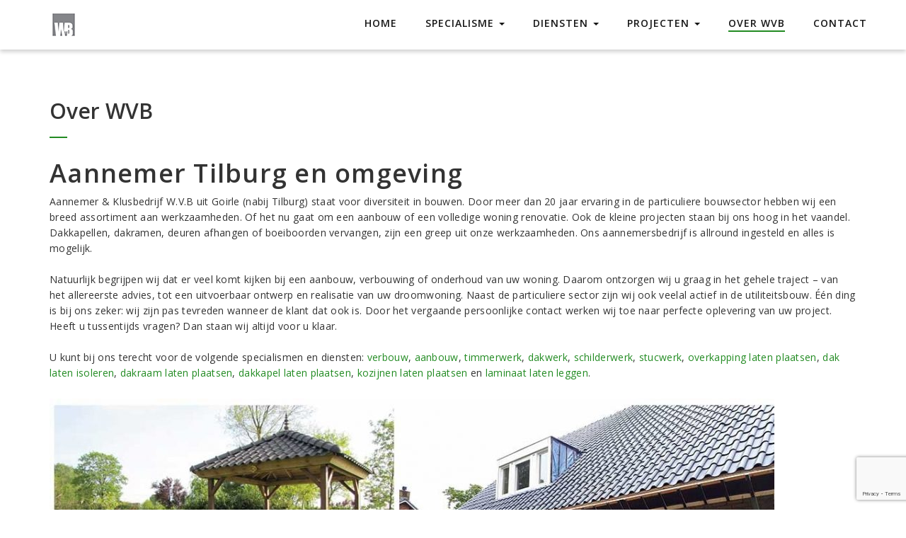

--- FILE ---
content_type: text/html; charset=UTF-8
request_url: https://www.aannemer-wvb.nl/aannemer-tilburg/
body_size: 14955
content:
<!DOCTYPE html>
<!--[if IE 7]>
<html class="ie ie7" lang="nl-NL">
<![endif]-->
<!--[if IE 8]>
<html class="ie ie8" lang="nl-NL">
<![endif]-->
<!--[if !(IE 7) | !(IE 8) ]><!-->
<html lang="nl-NL">
<!--<![endif]-->
<head>
    <meta charset="UTF-8">
    <meta name="viewport" content="width=device-width, initial-scale=1">
    <link rel="profile" href="https://gmpg.org/xfn/11">
    <link rel="pingback" href="https://www.aannemer-wvb.nl/xmlrpc.php">
    <meta name='robots' content='index, follow, max-image-preview:large, max-snippet:-1, max-video-preview:-1' />

	<!-- This site is optimized with the Yoast SEO plugin v26.6 - https://yoast.com/wordpress/plugins/seo/ -->
	<title>Aannemer Tilburg (Reeshof) | Bouw, klus en aannemersbedrijf WVB</title>
	<meta name="description" content="Aannemer WVB uit Tilburg staat voor diversiteit in bouwen. ✅ Wij hebben als aannemersbedrijf meer dan 20 jaar ervaring in de particuliere bouw sector." />
	<link rel="canonical" href="https://www.aannemer-wvb.nl/aannemer-tilburg/" />
	<meta property="og:locale" content="nl_NL" />
	<meta property="og:type" content="article" />
	<meta property="og:title" content="Aannemer Tilburg (Reeshof) | Bouw, klus en aannemersbedrijf WVB" />
	<meta property="og:description" content="Aannemer WVB uit Tilburg staat voor diversiteit in bouwen. ✅ Wij hebben als aannemersbedrijf meer dan 20 jaar ervaring in de particuliere bouw sector." />
	<meta property="og:url" content="https://www.aannemer-wvb.nl/aannemer-tilburg/" />
	<meta property="og:site_name" content="Aannemer Tilburg &amp; Goirle | Klusbedrijf en Bouwbedrijf WVB" />
	<meta property="article:modified_time" content="2024-10-08T07:10:50+00:00" />
	<meta property="og:image" content="https://www.aannemer-wvb.nl/wp-content/uploads/2019/01/aannemer-tilburg-1024x380.jpg" />
	<meta name="twitter:card" content="summary_large_image" />
	<meta name="twitter:label1" content="Geschatte leestijd" />
	<meta name="twitter:data1" content="3 minuten" />
	<script type="application/ld+json" class="yoast-schema-graph">{"@context":"https://schema.org","@graph":[{"@type":"WebPage","@id":"https://www.aannemer-wvb.nl/aannemer-tilburg/","url":"https://www.aannemer-wvb.nl/aannemer-tilburg/","name":"Aannemer Tilburg (Reeshof) | Bouw, klus en aannemersbedrijf WVB","isPartOf":{"@id":"https://www.aannemer-wvb.nl/#website"},"primaryImageOfPage":{"@id":"https://www.aannemer-wvb.nl/aannemer-tilburg/#primaryimage"},"image":{"@id":"https://www.aannemer-wvb.nl/aannemer-tilburg/#primaryimage"},"thumbnailUrl":"https://www.aannemer-wvb.nl/wp-content/uploads/2019/01/aannemer-tilburg-1024x380.jpg","datePublished":"2018-12-29T13:51:58+00:00","dateModified":"2024-10-08T07:10:50+00:00","description":"Aannemer WVB uit Tilburg staat voor diversiteit in bouwen. ✅ Wij hebben als aannemersbedrijf meer dan 20 jaar ervaring in de particuliere bouw sector.","breadcrumb":{"@id":"https://www.aannemer-wvb.nl/aannemer-tilburg/#breadcrumb"},"inLanguage":"nl-NL","potentialAction":[{"@type":"ReadAction","target":["https://www.aannemer-wvb.nl/aannemer-tilburg/"]}]},{"@type":"ImageObject","inLanguage":"nl-NL","@id":"https://www.aannemer-wvb.nl/aannemer-tilburg/#primaryimage","url":"https://www.aannemer-wvb.nl/wp-content/uploads/2019/01/aannemer-tilburg.jpg","contentUrl":"https://www.aannemer-wvb.nl/wp-content/uploads/2019/01/aannemer-tilburg.jpg","width":1090,"height":404},{"@type":"BreadcrumbList","@id":"https://www.aannemer-wvb.nl/aannemer-tilburg/#breadcrumb","itemListElement":[{"@type":"ListItem","position":1,"name":"Home","item":"https://www.aannemer-wvb.nl/"},{"@type":"ListItem","position":2,"name":"Over WVB"}]},{"@type":"WebSite","@id":"https://www.aannemer-wvb.nl/#website","url":"https://www.aannemer-wvb.nl/","name":"Aannemer Tilburg &amp; Goirle | Klusbedrijf en Bouwbedrijf WVB","description":"Aannemer en Klusbedrijf WVB","potentialAction":[{"@type":"SearchAction","target":{"@type":"EntryPoint","urlTemplate":"https://www.aannemer-wvb.nl/?s={search_term_string}"},"query-input":{"@type":"PropertyValueSpecification","valueRequired":true,"valueName":"search_term_string"}}],"inLanguage":"nl-NL"}]}</script>
	<!-- / Yoast SEO plugin. -->


<link rel='dns-prefetch' href='//fonts.googleapis.com' />
<link rel="alternate" type="application/rss+xml" title="Aannemer Tilburg &amp; Goirle | Klusbedrijf en Bouwbedrijf WVB &raquo; feed" href="https://www.aannemer-wvb.nl/feed/" />
<link rel="alternate" type="application/rss+xml" title="Aannemer Tilburg &amp; Goirle | Klusbedrijf en Bouwbedrijf WVB &raquo; reacties feed" href="https://www.aannemer-wvb.nl/comments/feed/" />
<link rel="alternate" title="oEmbed (JSON)" type="application/json+oembed" href="https://www.aannemer-wvb.nl/wp-json/oembed/1.0/embed?url=https%3A%2F%2Fwww.aannemer-wvb.nl%2Faannemer-tilburg%2F" />
<link rel="alternate" title="oEmbed (XML)" type="text/xml+oembed" href="https://www.aannemer-wvb.nl/wp-json/oembed/1.0/embed?url=https%3A%2F%2Fwww.aannemer-wvb.nl%2Faannemer-tilburg%2F&#038;format=xml" />
<style id='wp-img-auto-sizes-contain-inline-css' type='text/css'>
img:is([sizes=auto i],[sizes^="auto," i]){contain-intrinsic-size:3000px 1500px}
/*# sourceURL=wp-img-auto-sizes-contain-inline-css */
</style>
<style id='wp-emoji-styles-inline-css' type='text/css'>

	img.wp-smiley, img.emoji {
		display: inline !important;
		border: none !important;
		box-shadow: none !important;
		height: 1em !important;
		width: 1em !important;
		margin: 0 0.07em !important;
		vertical-align: -0.1em !important;
		background: none !important;
		padding: 0 !important;
	}
/*# sourceURL=wp-emoji-styles-inline-css */
</style>
<style id='wp-block-library-inline-css' type='text/css'>
:root{--wp-block-synced-color:#7a00df;--wp-block-synced-color--rgb:122,0,223;--wp-bound-block-color:var(--wp-block-synced-color);--wp-editor-canvas-background:#ddd;--wp-admin-theme-color:#007cba;--wp-admin-theme-color--rgb:0,124,186;--wp-admin-theme-color-darker-10:#006ba1;--wp-admin-theme-color-darker-10--rgb:0,107,160.5;--wp-admin-theme-color-darker-20:#005a87;--wp-admin-theme-color-darker-20--rgb:0,90,135;--wp-admin-border-width-focus:2px}@media (min-resolution:192dpi){:root{--wp-admin-border-width-focus:1.5px}}.wp-element-button{cursor:pointer}:root .has-very-light-gray-background-color{background-color:#eee}:root .has-very-dark-gray-background-color{background-color:#313131}:root .has-very-light-gray-color{color:#eee}:root .has-very-dark-gray-color{color:#313131}:root .has-vivid-green-cyan-to-vivid-cyan-blue-gradient-background{background:linear-gradient(135deg,#00d084,#0693e3)}:root .has-purple-crush-gradient-background{background:linear-gradient(135deg,#34e2e4,#4721fb 50%,#ab1dfe)}:root .has-hazy-dawn-gradient-background{background:linear-gradient(135deg,#faaca8,#dad0ec)}:root .has-subdued-olive-gradient-background{background:linear-gradient(135deg,#fafae1,#67a671)}:root .has-atomic-cream-gradient-background{background:linear-gradient(135deg,#fdd79a,#004a59)}:root .has-nightshade-gradient-background{background:linear-gradient(135deg,#330968,#31cdcf)}:root .has-midnight-gradient-background{background:linear-gradient(135deg,#020381,#2874fc)}:root{--wp--preset--font-size--normal:16px;--wp--preset--font-size--huge:42px}.has-regular-font-size{font-size:1em}.has-larger-font-size{font-size:2.625em}.has-normal-font-size{font-size:var(--wp--preset--font-size--normal)}.has-huge-font-size{font-size:var(--wp--preset--font-size--huge)}.has-text-align-center{text-align:center}.has-text-align-left{text-align:left}.has-text-align-right{text-align:right}.has-fit-text{white-space:nowrap!important}#end-resizable-editor-section{display:none}.aligncenter{clear:both}.items-justified-left{justify-content:flex-start}.items-justified-center{justify-content:center}.items-justified-right{justify-content:flex-end}.items-justified-space-between{justify-content:space-between}.screen-reader-text{border:0;clip-path:inset(50%);height:1px;margin:-1px;overflow:hidden;padding:0;position:absolute;width:1px;word-wrap:normal!important}.screen-reader-text:focus{background-color:#ddd;clip-path:none;color:#444;display:block;font-size:1em;height:auto;left:5px;line-height:normal;padding:15px 23px 14px;text-decoration:none;top:5px;width:auto;z-index:100000}html :where(.has-border-color){border-style:solid}html :where([style*=border-top-color]){border-top-style:solid}html :where([style*=border-right-color]){border-right-style:solid}html :where([style*=border-bottom-color]){border-bottom-style:solid}html :where([style*=border-left-color]){border-left-style:solid}html :where([style*=border-width]){border-style:solid}html :where([style*=border-top-width]){border-top-style:solid}html :where([style*=border-right-width]){border-right-style:solid}html :where([style*=border-bottom-width]){border-bottom-style:solid}html :where([style*=border-left-width]){border-left-style:solid}html :where(img[class*=wp-image-]){height:auto;max-width:100%}:where(figure){margin:0 0 1em}html :where(.is-position-sticky){--wp-admin--admin-bar--position-offset:var(--wp-admin--admin-bar--height,0px)}@media screen and (max-width:600px){html :where(.is-position-sticky){--wp-admin--admin-bar--position-offset:0px}}

/*# sourceURL=wp-block-library-inline-css */
</style><style id='wp-block-heading-inline-css' type='text/css'>
h1:where(.wp-block-heading).has-background,h2:where(.wp-block-heading).has-background,h3:where(.wp-block-heading).has-background,h4:where(.wp-block-heading).has-background,h5:where(.wp-block-heading).has-background,h6:where(.wp-block-heading).has-background{padding:1.25em 2.375em}h1.has-text-align-left[style*=writing-mode]:where([style*=vertical-lr]),h1.has-text-align-right[style*=writing-mode]:where([style*=vertical-rl]),h2.has-text-align-left[style*=writing-mode]:where([style*=vertical-lr]),h2.has-text-align-right[style*=writing-mode]:where([style*=vertical-rl]),h3.has-text-align-left[style*=writing-mode]:where([style*=vertical-lr]),h3.has-text-align-right[style*=writing-mode]:where([style*=vertical-rl]),h4.has-text-align-left[style*=writing-mode]:where([style*=vertical-lr]),h4.has-text-align-right[style*=writing-mode]:where([style*=vertical-rl]),h5.has-text-align-left[style*=writing-mode]:where([style*=vertical-lr]),h5.has-text-align-right[style*=writing-mode]:where([style*=vertical-rl]),h6.has-text-align-left[style*=writing-mode]:where([style*=vertical-lr]),h6.has-text-align-right[style*=writing-mode]:where([style*=vertical-rl]){rotate:180deg}
/*# sourceURL=https://www.aannemer-wvb.nl/wp-includes/blocks/heading/style.min.css */
</style>
<style id='wp-block-image-inline-css' type='text/css'>
.wp-block-image>a,.wp-block-image>figure>a{display:inline-block}.wp-block-image img{box-sizing:border-box;height:auto;max-width:100%;vertical-align:bottom}@media not (prefers-reduced-motion){.wp-block-image img.hide{visibility:hidden}.wp-block-image img.show{animation:show-content-image .4s}}.wp-block-image[style*=border-radius] img,.wp-block-image[style*=border-radius]>a{border-radius:inherit}.wp-block-image.has-custom-border img{box-sizing:border-box}.wp-block-image.aligncenter{text-align:center}.wp-block-image.alignfull>a,.wp-block-image.alignwide>a{width:100%}.wp-block-image.alignfull img,.wp-block-image.alignwide img{height:auto;width:100%}.wp-block-image .aligncenter,.wp-block-image .alignleft,.wp-block-image .alignright,.wp-block-image.aligncenter,.wp-block-image.alignleft,.wp-block-image.alignright{display:table}.wp-block-image .aligncenter>figcaption,.wp-block-image .alignleft>figcaption,.wp-block-image .alignright>figcaption,.wp-block-image.aligncenter>figcaption,.wp-block-image.alignleft>figcaption,.wp-block-image.alignright>figcaption{caption-side:bottom;display:table-caption}.wp-block-image .alignleft{float:left;margin:.5em 1em .5em 0}.wp-block-image .alignright{float:right;margin:.5em 0 .5em 1em}.wp-block-image .aligncenter{margin-left:auto;margin-right:auto}.wp-block-image :where(figcaption){margin-bottom:1em;margin-top:.5em}.wp-block-image.is-style-circle-mask img{border-radius:9999px}@supports ((-webkit-mask-image:none) or (mask-image:none)) or (-webkit-mask-image:none){.wp-block-image.is-style-circle-mask img{border-radius:0;-webkit-mask-image:url('data:image/svg+xml;utf8,<svg viewBox="0 0 100 100" xmlns="http://www.w3.org/2000/svg"><circle cx="50" cy="50" r="50"/></svg>');mask-image:url('data:image/svg+xml;utf8,<svg viewBox="0 0 100 100" xmlns="http://www.w3.org/2000/svg"><circle cx="50" cy="50" r="50"/></svg>');mask-mode:alpha;-webkit-mask-position:center;mask-position:center;-webkit-mask-repeat:no-repeat;mask-repeat:no-repeat;-webkit-mask-size:contain;mask-size:contain}}:root :where(.wp-block-image.is-style-rounded img,.wp-block-image .is-style-rounded img){border-radius:9999px}.wp-block-image figure{margin:0}.wp-lightbox-container{display:flex;flex-direction:column;position:relative}.wp-lightbox-container img{cursor:zoom-in}.wp-lightbox-container img:hover+button{opacity:1}.wp-lightbox-container button{align-items:center;backdrop-filter:blur(16px) saturate(180%);background-color:#5a5a5a40;border:none;border-radius:4px;cursor:zoom-in;display:flex;height:20px;justify-content:center;opacity:0;padding:0;position:absolute;right:16px;text-align:center;top:16px;width:20px;z-index:100}@media not (prefers-reduced-motion){.wp-lightbox-container button{transition:opacity .2s ease}}.wp-lightbox-container button:focus-visible{outline:3px auto #5a5a5a40;outline:3px auto -webkit-focus-ring-color;outline-offset:3px}.wp-lightbox-container button:hover{cursor:pointer;opacity:1}.wp-lightbox-container button:focus{opacity:1}.wp-lightbox-container button:focus,.wp-lightbox-container button:hover,.wp-lightbox-container button:not(:hover):not(:active):not(.has-background){background-color:#5a5a5a40;border:none}.wp-lightbox-overlay{box-sizing:border-box;cursor:zoom-out;height:100vh;left:0;overflow:hidden;position:fixed;top:0;visibility:hidden;width:100%;z-index:100000}.wp-lightbox-overlay .close-button{align-items:center;cursor:pointer;display:flex;justify-content:center;min-height:40px;min-width:40px;padding:0;position:absolute;right:calc(env(safe-area-inset-right) + 16px);top:calc(env(safe-area-inset-top) + 16px);z-index:5000000}.wp-lightbox-overlay .close-button:focus,.wp-lightbox-overlay .close-button:hover,.wp-lightbox-overlay .close-button:not(:hover):not(:active):not(.has-background){background:none;border:none}.wp-lightbox-overlay .lightbox-image-container{height:var(--wp--lightbox-container-height);left:50%;overflow:hidden;position:absolute;top:50%;transform:translate(-50%,-50%);transform-origin:top left;width:var(--wp--lightbox-container-width);z-index:9999999999}.wp-lightbox-overlay .wp-block-image{align-items:center;box-sizing:border-box;display:flex;height:100%;justify-content:center;margin:0;position:relative;transform-origin:0 0;width:100%;z-index:3000000}.wp-lightbox-overlay .wp-block-image img{height:var(--wp--lightbox-image-height);min-height:var(--wp--lightbox-image-height);min-width:var(--wp--lightbox-image-width);width:var(--wp--lightbox-image-width)}.wp-lightbox-overlay .wp-block-image figcaption{display:none}.wp-lightbox-overlay button{background:none;border:none}.wp-lightbox-overlay .scrim{background-color:#fff;height:100%;opacity:.9;position:absolute;width:100%;z-index:2000000}.wp-lightbox-overlay.active{visibility:visible}@media not (prefers-reduced-motion){.wp-lightbox-overlay.active{animation:turn-on-visibility .25s both}.wp-lightbox-overlay.active img{animation:turn-on-visibility .35s both}.wp-lightbox-overlay.show-closing-animation:not(.active){animation:turn-off-visibility .35s both}.wp-lightbox-overlay.show-closing-animation:not(.active) img{animation:turn-off-visibility .25s both}.wp-lightbox-overlay.zoom.active{animation:none;opacity:1;visibility:visible}.wp-lightbox-overlay.zoom.active .lightbox-image-container{animation:lightbox-zoom-in .4s}.wp-lightbox-overlay.zoom.active .lightbox-image-container img{animation:none}.wp-lightbox-overlay.zoom.active .scrim{animation:turn-on-visibility .4s forwards}.wp-lightbox-overlay.zoom.show-closing-animation:not(.active){animation:none}.wp-lightbox-overlay.zoom.show-closing-animation:not(.active) .lightbox-image-container{animation:lightbox-zoom-out .4s}.wp-lightbox-overlay.zoom.show-closing-animation:not(.active) .lightbox-image-container img{animation:none}.wp-lightbox-overlay.zoom.show-closing-animation:not(.active) .scrim{animation:turn-off-visibility .4s forwards}}@keyframes show-content-image{0%{visibility:hidden}99%{visibility:hidden}to{visibility:visible}}@keyframes turn-on-visibility{0%{opacity:0}to{opacity:1}}@keyframes turn-off-visibility{0%{opacity:1;visibility:visible}99%{opacity:0;visibility:visible}to{opacity:0;visibility:hidden}}@keyframes lightbox-zoom-in{0%{transform:translate(calc((-100vw + var(--wp--lightbox-scrollbar-width))/2 + var(--wp--lightbox-initial-left-position)),calc(-50vh + var(--wp--lightbox-initial-top-position))) scale(var(--wp--lightbox-scale))}to{transform:translate(-50%,-50%) scale(1)}}@keyframes lightbox-zoom-out{0%{transform:translate(-50%,-50%) scale(1);visibility:visible}99%{visibility:visible}to{transform:translate(calc((-100vw + var(--wp--lightbox-scrollbar-width))/2 + var(--wp--lightbox-initial-left-position)),calc(-50vh + var(--wp--lightbox-initial-top-position))) scale(var(--wp--lightbox-scale));visibility:hidden}}
/*# sourceURL=https://www.aannemer-wvb.nl/wp-includes/blocks/image/style.min.css */
</style>
<style id='wp-block-list-inline-css' type='text/css'>
ol,ul{box-sizing:border-box}:root :where(.wp-block-list.has-background){padding:1.25em 2.375em}
/*# sourceURL=https://www.aannemer-wvb.nl/wp-includes/blocks/list/style.min.css */
</style>
<style id='wp-block-paragraph-inline-css' type='text/css'>
.is-small-text{font-size:.875em}.is-regular-text{font-size:1em}.is-large-text{font-size:2.25em}.is-larger-text{font-size:3em}.has-drop-cap:not(:focus):first-letter{float:left;font-size:8.4em;font-style:normal;font-weight:100;line-height:.68;margin:.05em .1em 0 0;text-transform:uppercase}body.rtl .has-drop-cap:not(:focus):first-letter{float:none;margin-left:.1em}p.has-drop-cap.has-background{overflow:hidden}:root :where(p.has-background){padding:1.25em 2.375em}:where(p.has-text-color:not(.has-link-color)) a{color:inherit}p.has-text-align-left[style*="writing-mode:vertical-lr"],p.has-text-align-right[style*="writing-mode:vertical-rl"]{rotate:180deg}
/*# sourceURL=https://www.aannemer-wvb.nl/wp-includes/blocks/paragraph/style.min.css */
</style>
<style id='global-styles-inline-css' type='text/css'>
:root{--wp--preset--aspect-ratio--square: 1;--wp--preset--aspect-ratio--4-3: 4/3;--wp--preset--aspect-ratio--3-4: 3/4;--wp--preset--aspect-ratio--3-2: 3/2;--wp--preset--aspect-ratio--2-3: 2/3;--wp--preset--aspect-ratio--16-9: 16/9;--wp--preset--aspect-ratio--9-16: 9/16;--wp--preset--color--black: #000000;--wp--preset--color--cyan-bluish-gray: #abb8c3;--wp--preset--color--white: #ffffff;--wp--preset--color--pale-pink: #f78da7;--wp--preset--color--vivid-red: #cf2e2e;--wp--preset--color--luminous-vivid-orange: #ff6900;--wp--preset--color--luminous-vivid-amber: #fcb900;--wp--preset--color--light-green-cyan: #7bdcb5;--wp--preset--color--vivid-green-cyan: #00d084;--wp--preset--color--pale-cyan-blue: #8ed1fc;--wp--preset--color--vivid-cyan-blue: #0693e3;--wp--preset--color--vivid-purple: #9b51e0;--wp--preset--gradient--vivid-cyan-blue-to-vivid-purple: linear-gradient(135deg,rgb(6,147,227) 0%,rgb(155,81,224) 100%);--wp--preset--gradient--light-green-cyan-to-vivid-green-cyan: linear-gradient(135deg,rgb(122,220,180) 0%,rgb(0,208,130) 100%);--wp--preset--gradient--luminous-vivid-amber-to-luminous-vivid-orange: linear-gradient(135deg,rgb(252,185,0) 0%,rgb(255,105,0) 100%);--wp--preset--gradient--luminous-vivid-orange-to-vivid-red: linear-gradient(135deg,rgb(255,105,0) 0%,rgb(207,46,46) 100%);--wp--preset--gradient--very-light-gray-to-cyan-bluish-gray: linear-gradient(135deg,rgb(238,238,238) 0%,rgb(169,184,195) 100%);--wp--preset--gradient--cool-to-warm-spectrum: linear-gradient(135deg,rgb(74,234,220) 0%,rgb(151,120,209) 20%,rgb(207,42,186) 40%,rgb(238,44,130) 60%,rgb(251,105,98) 80%,rgb(254,248,76) 100%);--wp--preset--gradient--blush-light-purple: linear-gradient(135deg,rgb(255,206,236) 0%,rgb(152,150,240) 100%);--wp--preset--gradient--blush-bordeaux: linear-gradient(135deg,rgb(254,205,165) 0%,rgb(254,45,45) 50%,rgb(107,0,62) 100%);--wp--preset--gradient--luminous-dusk: linear-gradient(135deg,rgb(255,203,112) 0%,rgb(199,81,192) 50%,rgb(65,88,208) 100%);--wp--preset--gradient--pale-ocean: linear-gradient(135deg,rgb(255,245,203) 0%,rgb(182,227,212) 50%,rgb(51,167,181) 100%);--wp--preset--gradient--electric-grass: linear-gradient(135deg,rgb(202,248,128) 0%,rgb(113,206,126) 100%);--wp--preset--gradient--midnight: linear-gradient(135deg,rgb(2,3,129) 0%,rgb(40,116,252) 100%);--wp--preset--font-size--small: 13px;--wp--preset--font-size--medium: 20px;--wp--preset--font-size--large: 36px;--wp--preset--font-size--x-large: 42px;--wp--preset--spacing--20: 0.44rem;--wp--preset--spacing--30: 0.67rem;--wp--preset--spacing--40: 1rem;--wp--preset--spacing--50: 1.5rem;--wp--preset--spacing--60: 2.25rem;--wp--preset--spacing--70: 3.38rem;--wp--preset--spacing--80: 5.06rem;--wp--preset--shadow--natural: 6px 6px 9px rgba(0, 0, 0, 0.2);--wp--preset--shadow--deep: 12px 12px 50px rgba(0, 0, 0, 0.4);--wp--preset--shadow--sharp: 6px 6px 0px rgba(0, 0, 0, 0.2);--wp--preset--shadow--outlined: 6px 6px 0px -3px rgb(255, 255, 255), 6px 6px rgb(0, 0, 0);--wp--preset--shadow--crisp: 6px 6px 0px rgb(0, 0, 0);}:where(.is-layout-flex){gap: 0.5em;}:where(.is-layout-grid){gap: 0.5em;}body .is-layout-flex{display: flex;}.is-layout-flex{flex-wrap: wrap;align-items: center;}.is-layout-flex > :is(*, div){margin: 0;}body .is-layout-grid{display: grid;}.is-layout-grid > :is(*, div){margin: 0;}:where(.wp-block-columns.is-layout-flex){gap: 2em;}:where(.wp-block-columns.is-layout-grid){gap: 2em;}:where(.wp-block-post-template.is-layout-flex){gap: 1.25em;}:where(.wp-block-post-template.is-layout-grid){gap: 1.25em;}.has-black-color{color: var(--wp--preset--color--black) !important;}.has-cyan-bluish-gray-color{color: var(--wp--preset--color--cyan-bluish-gray) !important;}.has-white-color{color: var(--wp--preset--color--white) !important;}.has-pale-pink-color{color: var(--wp--preset--color--pale-pink) !important;}.has-vivid-red-color{color: var(--wp--preset--color--vivid-red) !important;}.has-luminous-vivid-orange-color{color: var(--wp--preset--color--luminous-vivid-orange) !important;}.has-luminous-vivid-amber-color{color: var(--wp--preset--color--luminous-vivid-amber) !important;}.has-light-green-cyan-color{color: var(--wp--preset--color--light-green-cyan) !important;}.has-vivid-green-cyan-color{color: var(--wp--preset--color--vivid-green-cyan) !important;}.has-pale-cyan-blue-color{color: var(--wp--preset--color--pale-cyan-blue) !important;}.has-vivid-cyan-blue-color{color: var(--wp--preset--color--vivid-cyan-blue) !important;}.has-vivid-purple-color{color: var(--wp--preset--color--vivid-purple) !important;}.has-black-background-color{background-color: var(--wp--preset--color--black) !important;}.has-cyan-bluish-gray-background-color{background-color: var(--wp--preset--color--cyan-bluish-gray) !important;}.has-white-background-color{background-color: var(--wp--preset--color--white) !important;}.has-pale-pink-background-color{background-color: var(--wp--preset--color--pale-pink) !important;}.has-vivid-red-background-color{background-color: var(--wp--preset--color--vivid-red) !important;}.has-luminous-vivid-orange-background-color{background-color: var(--wp--preset--color--luminous-vivid-orange) !important;}.has-luminous-vivid-amber-background-color{background-color: var(--wp--preset--color--luminous-vivid-amber) !important;}.has-light-green-cyan-background-color{background-color: var(--wp--preset--color--light-green-cyan) !important;}.has-vivid-green-cyan-background-color{background-color: var(--wp--preset--color--vivid-green-cyan) !important;}.has-pale-cyan-blue-background-color{background-color: var(--wp--preset--color--pale-cyan-blue) !important;}.has-vivid-cyan-blue-background-color{background-color: var(--wp--preset--color--vivid-cyan-blue) !important;}.has-vivid-purple-background-color{background-color: var(--wp--preset--color--vivid-purple) !important;}.has-black-border-color{border-color: var(--wp--preset--color--black) !important;}.has-cyan-bluish-gray-border-color{border-color: var(--wp--preset--color--cyan-bluish-gray) !important;}.has-white-border-color{border-color: var(--wp--preset--color--white) !important;}.has-pale-pink-border-color{border-color: var(--wp--preset--color--pale-pink) !important;}.has-vivid-red-border-color{border-color: var(--wp--preset--color--vivid-red) !important;}.has-luminous-vivid-orange-border-color{border-color: var(--wp--preset--color--luminous-vivid-orange) !important;}.has-luminous-vivid-amber-border-color{border-color: var(--wp--preset--color--luminous-vivid-amber) !important;}.has-light-green-cyan-border-color{border-color: var(--wp--preset--color--light-green-cyan) !important;}.has-vivid-green-cyan-border-color{border-color: var(--wp--preset--color--vivid-green-cyan) !important;}.has-pale-cyan-blue-border-color{border-color: var(--wp--preset--color--pale-cyan-blue) !important;}.has-vivid-cyan-blue-border-color{border-color: var(--wp--preset--color--vivid-cyan-blue) !important;}.has-vivid-purple-border-color{border-color: var(--wp--preset--color--vivid-purple) !important;}.has-vivid-cyan-blue-to-vivid-purple-gradient-background{background: var(--wp--preset--gradient--vivid-cyan-blue-to-vivid-purple) !important;}.has-light-green-cyan-to-vivid-green-cyan-gradient-background{background: var(--wp--preset--gradient--light-green-cyan-to-vivid-green-cyan) !important;}.has-luminous-vivid-amber-to-luminous-vivid-orange-gradient-background{background: var(--wp--preset--gradient--luminous-vivid-amber-to-luminous-vivid-orange) !important;}.has-luminous-vivid-orange-to-vivid-red-gradient-background{background: var(--wp--preset--gradient--luminous-vivid-orange-to-vivid-red) !important;}.has-very-light-gray-to-cyan-bluish-gray-gradient-background{background: var(--wp--preset--gradient--very-light-gray-to-cyan-bluish-gray) !important;}.has-cool-to-warm-spectrum-gradient-background{background: var(--wp--preset--gradient--cool-to-warm-spectrum) !important;}.has-blush-light-purple-gradient-background{background: var(--wp--preset--gradient--blush-light-purple) !important;}.has-blush-bordeaux-gradient-background{background: var(--wp--preset--gradient--blush-bordeaux) !important;}.has-luminous-dusk-gradient-background{background: var(--wp--preset--gradient--luminous-dusk) !important;}.has-pale-ocean-gradient-background{background: var(--wp--preset--gradient--pale-ocean) !important;}.has-electric-grass-gradient-background{background: var(--wp--preset--gradient--electric-grass) !important;}.has-midnight-gradient-background{background: var(--wp--preset--gradient--midnight) !important;}.has-small-font-size{font-size: var(--wp--preset--font-size--small) !important;}.has-medium-font-size{font-size: var(--wp--preset--font-size--medium) !important;}.has-large-font-size{font-size: var(--wp--preset--font-size--large) !important;}.has-x-large-font-size{font-size: var(--wp--preset--font-size--x-large) !important;}
/*# sourceURL=global-styles-inline-css */
</style>

<style id='classic-theme-styles-inline-css' type='text/css'>
/*! This file is auto-generated */
.wp-block-button__link{color:#fff;background-color:#32373c;border-radius:9999px;box-shadow:none;text-decoration:none;padding:calc(.667em + 2px) calc(1.333em + 2px);font-size:1.125em}.wp-block-file__button{background:#32373c;color:#fff;text-decoration:none}
/*# sourceURL=/wp-includes/css/classic-themes.min.css */
</style>
<link rel='stylesheet' id='contact-form-7-css' href='https://www.aannemer-wvb.nl/wp-content/plugins/contact-form-7/includes/css/styles.css?ver=6.1.4' type='text/css' media='all' />
<link rel='stylesheet' id='integral-bootstrap-css' href='https://www.aannemer-wvb.nl/wp-content/themes/integral/css/bootstrap.min.css?ver=0eacd54a9f3f027f86f98c8712bab3a3' type='text/css' media='all' />
<link rel='stylesheet' id='integral-multicolumnsrow-css' href='https://www.aannemer-wvb.nl/wp-content/themes/integral/css/multi-columns-row.css?ver=0eacd54a9f3f027f86f98c8712bab3a3' type='text/css' media='all' />
<link rel='stylesheet' id='integral-flexslider-css' href='https://www.aannemer-wvb.nl/wp-content/themes/integral/css/flexslider.css?ver=0eacd54a9f3f027f86f98c8712bab3a3' type='text/css' media='all' />
<link rel='stylesheet' id='integral-prettyphoto-css' href='https://www.aannemer-wvb.nl/wp-content/themes/integral/css/prettyPhoto.css?ver=0eacd54a9f3f027f86f98c8712bab3a3' type='text/css' media='all' />
<link rel='stylesheet' id='integral-base-css' href='https://www.aannemer-wvb.nl/wp-content/themes/integral/style.css?ver=1.5.7' type='text/css' media='all' />
<link rel='stylesheet' id='integral-fontawesome5-css' href='https://www.aannemer-wvb.nl/wp-content/themes/integral/css/all.min.css?ver=0eacd54a9f3f027f86f98c8712bab3a3' type='text/css' media='all' />
<link rel='stylesheet' id='integral-fontawesome4shim-css' href='https://www.aannemer-wvb.nl/wp-content/themes/integral/css/v4-shims.min.css?ver=0eacd54a9f3f027f86f98c8712bab3a3' type='text/css' media='all' />
<link rel='stylesheet' id='integral-googlefonts-css' href='https://fonts.googleapis.com/css?family=Open+Sans%3A100%2C300%2C400%2C600%2C700%2C700italic%2C600italic%2C400italic%7CCabin%3A400%2C500%2C600%2C700%7CMontserrat%3A400%2C500%2C600%2C700&#038;ver=6.9' type='text/css' media='all' />
<script type="text/javascript" src="https://www.aannemer-wvb.nl/wp-includes/js/jquery/jquery.min.js?ver=3.7.1" id="jquery-core-js"></script>
<script type="text/javascript" src="https://www.aannemer-wvb.nl/wp-includes/js/jquery/jquery-migrate.min.js?ver=3.4.1" id="jquery-migrate-js"></script>
<link rel="https://api.w.org/" href="https://www.aannemer-wvb.nl/wp-json/" /><link rel="alternate" title="JSON" type="application/json" href="https://www.aannemer-wvb.nl/wp-json/wp/v2/pages/43" /><link rel="EditURI" type="application/rsd+xml" title="RSD" href="https://www.aannemer-wvb.nl/xmlrpc.php?rsd" />
<meta name="generator" content="Redux 4.5.9" />
		<!-- GA Google Analytics @ https://m0n.co/ga -->
		<script>
			(function(i,s,o,g,r,a,m){i['GoogleAnalyticsObject']=r;i[r]=i[r]||function(){
			(i[r].q=i[r].q||[]).push(arguments)},i[r].l=1*new Date();a=s.createElement(o),
			m=s.getElementsByTagName(o)[0];a.async=1;a.src=g;m.parentNode.insertBefore(a,m)
			})(window,document,'script','https://www.google-analytics.com/analytics.js','ga');
			ga('create', 'UA-131445427-1', 'auto');
			ga('send', 'pageview');
		</script>

	<style>[class*=" icon-oc-"],[class^=icon-oc-]{speak:none;font-style:normal;font-weight:400;font-variant:normal;text-transform:none;line-height:1;-webkit-font-smoothing:antialiased;-moz-osx-font-smoothing:grayscale}.icon-oc-one-com-white-32px-fill:before{content:"901"}.icon-oc-one-com:before{content:"900"}#one-com-icon,.toplevel_page_onecom-wp .wp-menu-image{speak:none;display:flex;align-items:center;justify-content:center;text-transform:none;line-height:1;-webkit-font-smoothing:antialiased;-moz-osx-font-smoothing:grayscale}.onecom-wp-admin-bar-item>a,.toplevel_page_onecom-wp>.wp-menu-name{font-size:16px;font-weight:400;line-height:1}.toplevel_page_onecom-wp>.wp-menu-name img{width:69px;height:9px;}.wp-submenu-wrap.wp-submenu>.wp-submenu-head>img{width:88px;height:auto}.onecom-wp-admin-bar-item>a img{height:7px!important}.onecom-wp-admin-bar-item>a img,.toplevel_page_onecom-wp>.wp-menu-name img{opacity:.8}.onecom-wp-admin-bar-item.hover>a img,.toplevel_page_onecom-wp.wp-has-current-submenu>.wp-menu-name img,li.opensub>a.toplevel_page_onecom-wp>.wp-menu-name img{opacity:1}#one-com-icon:before,.onecom-wp-admin-bar-item>a:before,.toplevel_page_onecom-wp>.wp-menu-image:before{content:'';position:static!important;background-color:rgba(240,245,250,.4);border-radius:102px;width:18px;height:18px;padding:0!important}.onecom-wp-admin-bar-item>a:before{width:14px;height:14px}.onecom-wp-admin-bar-item.hover>a:before,.toplevel_page_onecom-wp.opensub>a>.wp-menu-image:before,.toplevel_page_onecom-wp.wp-has-current-submenu>.wp-menu-image:before{background-color:#76b82a}.onecom-wp-admin-bar-item>a{display:inline-flex!important;align-items:center;justify-content:center}#one-com-logo-wrapper{font-size:4em}#one-com-icon{vertical-align:middle}.imagify-welcome{display:none !important;}</style>    <style type="text/css">
        .hero.default {background: url(https://www.aannemer-wvb.nl/wp-content/uploads/2019/10/aannemer-wvb.jpg) no-repeat center top; background-size: cover;}
    </style>
    <style type="text/css">.recentcomments a{display:inline !important;padding:0 !important;margin:0 !important;}</style><link rel="icon" href="https://www.aannemer-wvb.nl/wp-content/uploads/2024/10/cropped-wvb-512x512-1-32x32.jpg" sizes="32x32" />
<link rel="icon" href="https://www.aannemer-wvb.nl/wp-content/uploads/2024/10/cropped-wvb-512x512-1-192x192.jpg" sizes="192x192" />
<link rel="apple-touch-icon" href="https://www.aannemer-wvb.nl/wp-content/uploads/2024/10/cropped-wvb-512x512-1-180x180.jpg" />
<meta name="msapplication-TileImage" content="https://www.aannemer-wvb.nl/wp-content/uploads/2024/10/cropped-wvb-512x512-1-270x270.jpg" />
<style id="integral-dynamic-css" title="dynamic-css" class="redux-options-output">.btn-primary, .btn-inverse:hover, #mc-embedded-subscribe-form input[type="submit"], .ctct-embed-signup .ctct-button{background-color:#228b22;}.btn-primary, .btn-inverse, #mc-embedded-subscribe-form input[type="submit"], .ctct-embed-signup .ctct-button{border-color:#228b22;}.btn-inverse{color:#228b22;}.navbar-default li a:hover, .navbar-default .navbar-nav > li.active a, .navbar-default .navbar-nav > li > a:hover{border-color:#228b22;}a, a:hover, a:focus, .heading .fa, .pagemeta a:link,.pagemeta a:visited,.team .t-type{color:#228b22;}.lite h2.smalltitle span, .sidebar h2:after, .content .entry-title:after, .stats, .calltoaction2, .tweets{background:#228b22;}.dropdown-menu > .active > a, .dropdown-menu > .active > a:focus, .dropdown-menu > .active > a:hover{background-color:#228b22;}.navbar-default{background-color:#ffffff;}.copyright{background-color:#111111;}.hero{background-image:url('https://www.aannemer-wvb.nl/wp-content/uploads/2019/10/aannemer-wvb.jpg');background-size:cover;}.features .feature i{color:#228B22;}.testimonials{background-image:url('https://www.aannemer-wvb.nl/wp-content/themes/integral/images/bg-testimonials.jpg');background-size:cover;}.calltoaction{background-image:url('https://www.aannemer-wvb.nl/wp-content/themes/integral/images/bg-cta.jpg');background-size:cover;}.newsletter{background-image:url('https://www.aannemer-wvb.nl/wp-content/themes/integral/images/bg-newsletter.jpg');background-size:cover;}</style><link rel='stylesheet' id='redux-custom-fonts-css' href='//www.aannemer-wvb.nl/wp-content/uploads/redux/custom-fonts/fonts.css?ver=1674816558' type='text/css' media='all' />
</head>

<body data-rsssl=1 class="wp-singular page-template page-template-template_fullwidth page-template-template_fullwidth-php page page-id-43 wp-theme-integral">

    
        <nav class="navbar navbar-default navbar-fixed-top" itemscope itemtype="http://schema.org/SiteNavigationElement" role="navigation">

            <div class="container-fluid">

                <div class="container">

                    <div class="navbar-header">

                        <button type="button" class="navbar-toggle" data-toggle="collapse" data-target="#navbar-ex-collapse">

                            <span class="sr-only">Toggle navigation</span>
                            <span class="icon-bar"></span>
                            <span class="icon-bar"></span>
                            <span class="icon-bar"></span>

                        </button>

                        <h1 class="site-title"><a href="https://www.aannemer-wvb.nl/" class="navbar-brand"><img class="img-responsive" src="https://www.aannemer-wvb.nl/wp-content/uploads/2018/12/logo-wvb-small-1.jpg" alt="Aannemer Tilburg &amp; Goirle | Klusbedrijf en Bouwbedrijf WVB"></a></h1>
                    </div>

                    
                        <div id="navbar-ex-collapse" class="collapse navbar-collapse"><ul id="menu-specialisme" class="nav navbar-nav navbar-right"><li id="menu-item-34" class="menu-item menu-item-type-post_type menu-item-object-page menu-item-home menu-item-34"><a title="Home" href="https://www.aannemer-wvb.nl/">Home</a></li>
<li id="menu-item-46" class="menu-item menu-item-type-post_type menu-item-object-page menu-item-has-children menu-item-46 dropdown"><a title="Specialisme" href="#" data-toggle="dropdown" class="dropdown-toggle" aria-haspopup="true">Specialisme <span class="caret"></span></a>
<ul role="menu" class=" dropdown-menu">
	<li id="menu-item-324" class="menu-item menu-item-type-post_type menu-item-object-page menu-item-324"><a title="Verbouw" href="https://www.aannemer-wvb.nl/huis-verbouwen-tilburg/">Verbouw</a></li>
	<li id="menu-item-420" class="menu-item menu-item-type-post_type menu-item-object-page menu-item-420"><a title="Aanbouw" href="https://www.aannemer-wvb.nl/aanbouw-tilburg/">Aanbouw</a></li>
	<li id="menu-item-38" class="menu-item menu-item-type-post_type menu-item-object-page menu-item-38"><a title="Timmerwerk" href="https://www.aannemer-wvb.nl/timmerman-tilburg/">Timmerwerk</a></li>
	<li id="menu-item-56" class="menu-item menu-item-type-post_type menu-item-object-page menu-item-56"><a title="Dakwerk" href="https://www.aannemer-wvb.nl/dakdekker-tilburg/">Dakwerk</a></li>
	<li id="menu-item-510" class="menu-item menu-item-type-post_type menu-item-object-page menu-item-510"><a title="Schilderwerk" href="https://www.aannemer-wvb.nl/schilder-tilburg/">Schilderwerk</a></li>
	<li id="menu-item-557" class="menu-item menu-item-type-post_type menu-item-object-page menu-item-557"><a title="Stucwerk" href="https://www.aannemer-wvb.nl/stukadoor-tilburg/">Stucwerk</a></li>
	<li id="menu-item-10978" class="menu-item menu-item-type-post_type menu-item-object-page menu-item-10978"><a title="Loodgieterswerk" href="https://www.aannemer-wvb.nl/loodgieter-tilburg/">Loodgieterswerk</a></li>
</ul>
</li>
<li id="menu-item-47" class="menu-item menu-item-type-post_type menu-item-object-page menu-item-has-children menu-item-47 dropdown"><a title="Diensten" href="#" data-toggle="dropdown" class="dropdown-toggle" aria-haspopup="true">Diensten <span class="caret"></span></a>
<ul role="menu" class=" dropdown-menu">
	<li id="menu-item-5131" class="menu-item menu-item-type-post_type menu-item-object-page menu-item-5131"><a title="PVC vloer laten leggen" href="https://www.aannemer-wvb.nl/pvc-vloer-tilburg/">PVC vloer laten leggen</a></li>
	<li id="menu-item-101" class="menu-item menu-item-type-post_type menu-item-object-page menu-item-101"><a title="Overkapping laten plaatsen" href="https://www.aannemer-wvb.nl/overkapping-laten-plaatsen/">Overkapping laten plaatsen</a></li>
	<li id="menu-item-120" class="menu-item menu-item-type-post_type menu-item-object-page menu-item-120"><a title="Dak laten isoleren" href="https://www.aannemer-wvb.nl/dak-laten-isoleren/">Dak laten isoleren</a></li>
	<li id="menu-item-89" class="menu-item menu-item-type-post_type menu-item-object-page menu-item-89"><a title="Dakraam laten plaatsen" href="https://www.aannemer-wvb.nl/dakraam-laten-plaatsen/">Dakraam laten plaatsen</a></li>
	<li id="menu-item-64" class="menu-item menu-item-type-post_type menu-item-object-page menu-item-64"><a title="Dakkapel laten plaatsen" href="https://www.aannemer-wvb.nl/dakkapel-laten-plaatsen/">Dakkapel laten plaatsen</a></li>
	<li id="menu-item-102" class="menu-item menu-item-type-post_type menu-item-object-page menu-item-102"><a title="(Kunststof) Kozijnen laten plaatsen" href="https://www.aannemer-wvb.nl/kunststof-kozijnen-laten-plaatsen/">(Kunststof) Kozijnen laten plaatsen</a></li>
</ul>
</li>
<li id="menu-item-491" class="menu-item menu-item-type-post_type menu-item-object-page menu-item-has-children menu-item-491 dropdown"><a title="Projecten" href="#" data-toggle="dropdown" class="dropdown-toggle" aria-haspopup="true">Projecten <span class="caret"></span></a>
<ul role="menu" class=" dropdown-menu">
	<li id="menu-item-492" class="menu-item menu-item-type-post_type menu-item-object-page menu-item-492"><a title="Zolderverbouwing Tilburg" href="https://www.aannemer-wvb.nl/zolderverbouwing-tilburg/">Zolderverbouwing Tilburg</a></li>
	<li id="menu-item-503" class="menu-item menu-item-type-post_type menu-item-object-page menu-item-503"><a title="Binnenverbouwing Riel" href="https://www.aannemer-wvb.nl/binnenverbouwing-riel/">Binnenverbouwing Riel</a></li>
</ul>
</li>
<li id="menu-item-48" class="menu-item menu-item-type-post_type menu-item-object-page current-menu-item page_item page-item-43 current_page_item menu-item-48 active"><a title="Over WVB" href="https://www.aannemer-wvb.nl/aannemer-tilburg/">Over WVB</a></li>
<li id="menu-item-61" class="menu-item menu-item-type-post_type menu-item-object-page menu-item-61"><a title="Contact" href="https://www.aannemer-wvb.nl/contact/">Contact</a></li>
</ul></div>
                    
               </div>

            </div>

        </nav>
<div class="spacer"></div>

<div class="container">

	<div class="row">

		<div class="col-md-12">

			<div class="content">
			
								
					<div id="post-43" class="post-43 page type-page status-publish hentry">
					
					    <h2 class="entry-title">Over WVB</h2>
					    
					    <div class="entry">

							
<h1 class="wp-block-heading">Aannemer Tilburg en omgeving</h1>



<p>Aannemer &amp; Klusbedrijf W.V.B uit Goirle (nabij Tilburg) staat voor diversiteit in bouwen. Door meer dan 20 jaar ervaring in de particuliere bouwsector hebben wij een breed assortiment aan werkzaamheden. Of het nu gaat om een aanbouw of een volledige woning renovatie. Ook de kleine projecten staan bij ons hoog in het vaandel. Dakkapellen, dakramen, deuren afhangen of boeiboorden vervangen, zijn een greep uit onze werkzaamheden. Ons aannemersbedrijf is allround ingesteld en alles is mogelijk.<br><br>Natuurlijk begrijpen wij dat er veel komt kijken bij een aanbouw, verbouwing of onderhoud van uw woning. Daarom ontzorgen wij u graag in het gehele traject – van het allereerste advies, tot een uitvoerbaar ontwerp en realisatie van uw droomwoning. Naast de particuliere sector zijn wij ook veelal actief in de utiliteitsbouw. Één ding is bij ons zeker: wij zijn pas tevreden wanneer de klant dat ook is. Door het vergaande persoonlijke contact werken wij toe naar perfecte oplevering van uw project. Heeft u tussentijds vragen? Dan staan wij altijd voor u klaar.<br><br>U kunt bij ons terecht voor de volgende specialismen en diensten: <a aria-label="verbouw (opent in een nieuwe tab)" href="https://www.aannemer-wvb.nl/huis-verbouwen-tilburg/" rel="noreferrer noopener" target="_blank">verbouw</a>, <a href="https://www.aannemer-wvb.nl/aanbouw-tilburg/">aanbouw</a>, <a href="https://www.aannemer-wvb.nl/timmerman-tilburg/">timmerwerk</a>, <a href="https://www.aannemer-wvb.nl/dakdekker-tilburg/">dakwerk</a>, <a href="https://www.aannemer-wvb.nl/schilder-tilburg/">schilderwerk</a>, <a href="https://www.aannemer-wvb.nl/stukadoor-tilburg/">stucwerk</a>, <a href="https://www.aannemer-wvb.nl/overkapping-laten-plaatsen/">overkapping laten plaatsen</a>, <a href="https://www.aannemer-wvb.nl/dak-laten-isoleren/">dak laten isoleren</a>, <a href="https://www.aannemer-wvb.nl/dakraam-laten-plaatsen/">dakraam laten plaatsen</a>, <a href="https://www.aannemer-wvb.nl/dakkapel-laten-plaatsen/">dakkapel laten plaatsen</a>, <a href="https://www.aannemer-wvb.nl/kunststof-kozijnen-laten-plaatsen/">kozijnen laten plaatsen</a> en <a href="https://www.aannemer-wvb.nl/laminaat-laten-leggen/">laminaat laten leggen</a>. </p>



<figure class="wp-block-image"><img fetchpriority="high" decoding="async" width="1024" height="380" src="https://www.aannemer-wvb.nl/wp-content/uploads/2019/01/aannemer-tilburg-1024x380.jpg" alt="aannemer tilburg" class="wp-image-181 img-responsive" srcset="https://www.aannemer-wvb.nl/wp-content/uploads/2019/01/aannemer-tilburg-1024x380.jpg 1024w, https://www.aannemer-wvb.nl/wp-content/uploads/2019/01/aannemer-tilburg-300x111.jpg 300w, https://www.aannemer-wvb.nl/wp-content/uploads/2019/01/aannemer-tilburg-768x285.jpg 768w, https://www.aannemer-wvb.nl/wp-content/uploads/2019/01/aannemer-tilburg-750x278.jpg 750w, https://www.aannemer-wvb.nl/wp-content/uploads/2019/01/aannemer-tilburg.jpg 1090w" sizes="(max-width: 1024px) 100vw, 1024px" /></figure>



<h2 class="wp-block-heading">Specialisaties van Aannemer Tilburg</h2>



<p><strong>• Aanbouw</strong><u><br></u>Wilt u uw woning laten uitbreiden door een betrouwbare aannemer? Een aanbouw zoals een overkapping, dakkapel of tuinhuis kunnen wij voor u realiseren. Dit is mogelijk bij vrijwel elk woningtype. In bijna alle gemeenten mag er tot drie meter en vergunningsvrij worden uitgebouwd.<br><strong>• Verbouw</strong><br>Bij het verbouwen van uw woning komt veel kijken. Wij ontzorgen u en nemen al het verbouwwerk uit handen. Door onze jarenlange ervaring kunt u zowel voor het verbouwen van een jaren 30 woning als nieuwbouwwoning bij ons terecht.<br><strong>• Onderhoud</strong><br>Het onderhouden van uw woning kunt u beter niet te lang uitstellen. Wij zorgen ervoor dat uw woning in topconditie blijft.</p>



<h3 class="wp-block-heading">Projecten en referenten</h3>



<p>De afgelopen jaren hebben wij meer dan 100 succesvolle projecten uitgevoerd. Gedurende het jaar gaan wij deze website verder aanvullen met een uitgebreid portfolio aan prachtige projecten. Neem alvast een kijkje op de volgende projectpagina&#8217;s: <a href="https://www.aannemer-wvb.nl/zolderverbouwing-tilburg/">Zolderverbouwing Tilburg</a> en <a href="https://www.aannemer-wvb.nl/binnenverbouwing-riel/">Binnenverbouwing Riel</a>. Daarnaast vindt u verschillende recensies van <strong>tevreden klanten</strong> op onze <a href="https://g.page/Aannemer-Goirle?gm">Google bedrijfspagina</a>. Klanten beoordelen ons niet voor niets gemiddeld met 5 sterren! <strong>☆☆☆☆☆</strong></p>



<h3 class="wp-block-heading">Voordelen Bouwbedrijf WVB</h3>



<ul class="wp-block-list"><li>Exclusieve en op maat gemaakte producten</li><li>Duurzaam en milieuvriendelijk</li><li>Alle werkzaamheden onder één dak</li><li>Meer dan 20 jaar ervaring in het vak</li><li>Persoonlijk contact</li></ul>



<figure class="wp-block-image size-large"><img decoding="async" width="1024" height="264" src="https://www.aannemer-wvb.nl/wp-content/uploads/2019/12/klusbedrijf-tilburg.jpg" alt="klusbedrijf tilburg" class="wp-image-436 img-responsive" srcset="https://www.aannemer-wvb.nl/wp-content/uploads/2019/12/klusbedrijf-tilburg.jpg 1024w, https://www.aannemer-wvb.nl/wp-content/uploads/2019/12/klusbedrijf-tilburg-300x77.jpg 300w, https://www.aannemer-wvb.nl/wp-content/uploads/2019/12/klusbedrijf-tilburg-768x198.jpg 768w, https://www.aannemer-wvb.nl/wp-content/uploads/2019/12/klusbedrijf-tilburg-750x193.jpg 750w" sizes="(max-width: 1024px) 100vw, 1024px" /></figure>



<p><em>Wij leveren onze diensten in Tilburg in de volgende wijken en buurten: Centrum, Oud-Zuid, Oud-Noord, West, Noord, Oost, Zuid, Berkel-Enschot, Reeshof en Udenhout.</em></p>



<h4 class="wp-block-heading">Contactinformatie</h4>



<p><strong>Tel:</strong> <strong><a href="tel:0646238092">+31 6 462 38 092</a></strong> <br><strong>E-mail:</strong> <strong><a href="mailto:info@aannemer-wvb.nl">info@aannemer-wvb.nl</a></strong> <br><strong>Adres:</strong> Martin Luther Kinglaan 8, 5051KJ Goirle</p>



<p>Wilt u meer informatie over de specialismen en/of diensten van WVB <strong>aannemer Tilburg</strong>? Neem dan gerust contact met ons op via onderstaand contactformulier.</p>



<p></p>



<div class="wpcf7 no-js" id="wpcf7-f5-p43-o1" lang="nl-NL" dir="ltr" data-wpcf7-id="5">
<div class="screen-reader-response"><p role="status" aria-live="polite" aria-atomic="true"></p> <ul></ul></div>
<form action="/aannemer-tilburg/#wpcf7-f5-p43-o1" method="post" class="wpcf7-form init" aria-label="Contactformulier" novalidate="novalidate" data-status="init">
<fieldset class="hidden-fields-container"><input type="hidden" name="_wpcf7" value="5" /><input type="hidden" name="_wpcf7_version" value="6.1.4" /><input type="hidden" name="_wpcf7_locale" value="nl_NL" /><input type="hidden" name="_wpcf7_unit_tag" value="wpcf7-f5-p43-o1" /><input type="hidden" name="_wpcf7_container_post" value="43" /><input type="hidden" name="_wpcf7_posted_data_hash" value="" /><input type="hidden" name="_wpcf7_recaptcha_response" value="" />
</fieldset>
<p><label> Naam<br />
<span class="wpcf7-form-control-wrap" data-name="your-name"><input size="40" maxlength="400" class="wpcf7-form-control wpcf7-text wpcf7-validates-as-required" aria-required="true" aria-invalid="false" value="" type="text" name="your-name" /></span> </label>
</p>
<p><label> E-mailadres<br />
<span class="wpcf7-form-control-wrap" data-name="your-email"><input size="40" maxlength="400" class="wpcf7-form-control wpcf7-email wpcf7-validates-as-required wpcf7-text wpcf7-validates-as-email" aria-required="true" aria-invalid="false" value="" type="email" name="your-email" /></span> </label>
</p>
<p><label> Telefoonnummer<br />
<span class="wpcf7-form-control-wrap" data-name="phone-number"><input size="40" maxlength="400" class="wpcf7-form-control wpcf7-text" aria-invalid="false" value="" type="text" name="phone-number" /></span> </label>
</p>
<p><label> Bericht<br />
<span class="wpcf7-form-control-wrap" data-name="your-message"><textarea cols="40" rows="10" maxlength="2000" class="wpcf7-form-control wpcf7-textarea" aria-invalid="false" name="your-message"></textarea></span> </label>
</p>
<p><input class="wpcf7-form-control wpcf7-submit has-spinner" type="submit" value="Verzenden" />
</p><div class="wpcf7-response-output" aria-hidden="true"></div>
</form>
</div>


					    </div>
					     
					</div>
					
				
				
			</div>

		</div>

	</div>

</div>


        <section class="copyright">

            <div class="container">

                <div class="row">

                    <div class="col-md-12">

                        <div class="copyrightinfo">

                            <p>
                                
                                &copy; 2024 All Rights Reserved | Powered by <a href="http://wordpress.org" target="_blank">Wordpress</a> | Made by <a href="https://www.themely.com" target="_blank">Themely</a>
| <a href="https://www.aannemer-wvb.nl/sitemap_index.xml" target="_blank">Sitemap</a>
<br><br><a href="https://www.aannemer-wvb.nl/aannemer-tilburg/" target="_blank">Aannemer Tilburg</a> 
| <a href="https://www.aannemer-wvb.nl/" target="_blank">Aannemer Goirle</a>
| <a href="https://www.aannemer-wvb.nl/aannemer-oisterwijk/" target="_blank">Aannemer Oisterwijk</a>
| <a href="https://www.aannemer-wvb.nl/aannemer-waalwijk/" " target="_blank">Aannemer Waalwijk</a>
| <a href="https://www.aannemer-wvb.nl/wat-doet-een-aannemer/" target="_blank">Wat doet een aannemer</a>
| <a href="https://www.aannemer-wvb.nl/timmerman-tilburg/" " target="_blank">Timmerman Tilburg</a>
| <a href="https://www.aannemer-wvb.nl/schilder-tilburg/" target="_blank">Schilder Tilburg</a>
| <a href="https://www.aannemer-wvb.nl/overkapping-tilburg/" target="_blank">Overkapping Tilburg</a>
| <a href="https://www.aannemer-wvb.nl/overkapping-oisterwijk/" target="_blank">Overkapping Oisterwijk</a>
| <a href="https://www.aannemer-wvb.nl/overkapping-eindhoven/" target="_blank">Overkapping Eindhoven</a>
| <a href="https://www.aannemer-wvb.nl/overkapping-den-bosch/" target="_blank">Overkapping Den Bosch</a>
| <a href="https://www.aannemer-wvb.nl/overkapping-breda/" target="_blank">Overkapping Breda</a>
| <a href="https://www.aannemer-wvb.nl/overkapping-roosendaal/" target="_blank">Overkapping Roosendaal</a>
| <a href="https://www.aannemer-wvb.nl/overkapping-helmond/" target="_blank">Overkapping Helmond</a>
| <a href="https://www.aannemer-wvb.nl/overkapping-best/" target="_blank">Overkapping Best</a>
| <a href="https://www.aannemer-wvb.nl/dakdekker-tilburg/" target="_blank">Dakdekker Tilburg</a>
| <a href="https://www.aannemer-wvb.nl/stukadoor-tilburg/" target="_blank">Stukadoor Tilburg</a>
| <a href="https://www.aannemer-wvb.nl/pvc-vloer-tilburg/" target="_blank">PVC vloer Tilburg</a>
| <a href="https://www.aannemer-wvb.nl/loodgieter-tilburg/" target="_blank">Loodgieter Tilburg</a>
| <a href="https://www.milspasfotos.nl/pasfoto-tilburg" target="_blank">Pasfoto Tilburg</a>
| <a href="https://www.milspasfotos.nl/pasfoto-rijbewijs" target="_blank">Pasfoto Rijbewijs</a>
                                                            </p>

                        </div>

                    </div>

                </div>

            </div>

        </section>

        <script type="text/javascript">
jQuery(document).ready(function($){

	 $('#welcome').parallax("50%", 0.4); 	 $('#testimonials').parallax("50%", 0.4); 	 $('#calltoaction').parallax("50%", 0.4); 	 $('#newsletter').parallax("50%", 0.4); 
		$('.flexslider').flexslider({
		animation: "slide",
		slideshow: true,
		slideshowSpeed: parseInt(7)*1000,
		});

		$('.testislider').flexslider({
		controlNav: true, 
		animation: "slide",
		slideshow: true,
		slideshowSpeed: parseInt(7)*1000,
		});
})	
</script>
        <script type="speculationrules">
{"prefetch":[{"source":"document","where":{"and":[{"href_matches":"/*"},{"not":{"href_matches":["/wp-*.php","/wp-admin/*","/wp-content/uploads/*","/wp-content/*","/wp-content/plugins/*","/wp-content/themes/integral/*","/*\\?(.+)"]}},{"not":{"selector_matches":"a[rel~=\"nofollow\"]"}},{"not":{"selector_matches":".no-prefetch, .no-prefetch a"}}]},"eagerness":"conservative"}]}
</script>

<script type="text/javascript" src="https://www.aannemer-wvb.nl/wp-includes/js/dist/hooks.min.js?ver=dd5603f07f9220ed27f1" id="wp-hooks-js"></script>
<script type="text/javascript" src="https://www.aannemer-wvb.nl/wp-includes/js/dist/i18n.min.js?ver=c26c3dc7bed366793375" id="wp-i18n-js"></script>
<script type="text/javascript" id="wp-i18n-js-after">
/* <![CDATA[ */
wp.i18n.setLocaleData( { 'text direction\u0004ltr': [ 'ltr' ] } );
//# sourceURL=wp-i18n-js-after
/* ]]> */
</script>
<script type="text/javascript" src="https://www.aannemer-wvb.nl/wp-content/plugins/contact-form-7/includes/swv/js/index.js?ver=6.1.4" id="swv-js"></script>
<script type="text/javascript" id="contact-form-7-js-translations">
/* <![CDATA[ */
( function( domain, translations ) {
	var localeData = translations.locale_data[ domain ] || translations.locale_data.messages;
	localeData[""].domain = domain;
	wp.i18n.setLocaleData( localeData, domain );
} )( "contact-form-7", {"translation-revision-date":"2025-11-30 09:13:36+0000","generator":"GlotPress\/4.0.3","domain":"messages","locale_data":{"messages":{"":{"domain":"messages","plural-forms":"nplurals=2; plural=n != 1;","lang":"nl"},"This contact form is placed in the wrong place.":["Dit contactformulier staat op de verkeerde plek."],"Error:":["Fout:"]}},"comment":{"reference":"includes\/js\/index.js"}} );
//# sourceURL=contact-form-7-js-translations
/* ]]> */
</script>
<script type="text/javascript" id="contact-form-7-js-before">
/* <![CDATA[ */
var wpcf7 = {
    "api": {
        "root": "https:\/\/www.aannemer-wvb.nl\/wp-json\/",
        "namespace": "contact-form-7\/v1"
    }
};
//# sourceURL=contact-form-7-js-before
/* ]]> */
</script>
<script type="text/javascript" src="https://www.aannemer-wvb.nl/wp-content/plugins/contact-form-7/includes/js/index.js?ver=6.1.4" id="contact-form-7-js"></script>
<script type="text/javascript" src="https://www.aannemer-wvb.nl/wp-includes/js/jquery/ui/effect.min.js?ver=1.13.3" id="jquery-effects-core-js"></script>
<script type="text/javascript" src="https://www.aannemer-wvb.nl/wp-content/themes/integral/js/parallax.js?ver=1.1.3" id="integral-parallax-js"></script>
<script type="text/javascript" src="https://www.aannemer-wvb.nl/wp-content/themes/integral/js/bootstrap.min.js?ver=3.3.4" id="integral-bootstrap-js"></script>
<script type="text/javascript" src="https://www.aannemer-wvb.nl/wp-content/themes/integral/js/jquery.prettyPhoto.js?ver=3.1.6" id="integral-prettyphoto-js"></script>
<script type="text/javascript" src="https://www.aannemer-wvb.nl/wp-content/themes/integral/js/jquery.flexslider-min.js?ver=2.6.4" id="integral-flexslider-js"></script>
<script type="text/javascript" src="https://www.google.com/recaptcha/api.js?render=6LeYpAohAAAAAC1xkTimkmyAw16jrc73UeV1R0tL&amp;ver=3.0" id="google-recaptcha-js"></script>
<script type="text/javascript" src="https://www.aannemer-wvb.nl/wp-includes/js/dist/vendor/wp-polyfill.min.js?ver=3.15.0" id="wp-polyfill-js"></script>
<script type="text/javascript" id="wpcf7-recaptcha-js-before">
/* <![CDATA[ */
var wpcf7_recaptcha = {
    "sitekey": "6LeYpAohAAAAAC1xkTimkmyAw16jrc73UeV1R0tL",
    "actions": {
        "homepage": "homepage",
        "contactform": "contactform"
    }
};
//# sourceURL=wpcf7-recaptcha-js-before
/* ]]> */
</script>
<script type="text/javascript" src="https://www.aannemer-wvb.nl/wp-content/plugins/contact-form-7/modules/recaptcha/index.js?ver=6.1.4" id="wpcf7-recaptcha-js"></script>
<script id="wp-emoji-settings" type="application/json">
{"baseUrl":"https://s.w.org/images/core/emoji/17.0.2/72x72/","ext":".png","svgUrl":"https://s.w.org/images/core/emoji/17.0.2/svg/","svgExt":".svg","source":{"concatemoji":"https://www.aannemer-wvb.nl/wp-includes/js/wp-emoji-release.min.js?ver=0eacd54a9f3f027f86f98c8712bab3a3"}}
</script>
<script type="module">
/* <![CDATA[ */
/*! This file is auto-generated */
const a=JSON.parse(document.getElementById("wp-emoji-settings").textContent),o=(window._wpemojiSettings=a,"wpEmojiSettingsSupports"),s=["flag","emoji"];function i(e){try{var t={supportTests:e,timestamp:(new Date).valueOf()};sessionStorage.setItem(o,JSON.stringify(t))}catch(e){}}function c(e,t,n){e.clearRect(0,0,e.canvas.width,e.canvas.height),e.fillText(t,0,0);t=new Uint32Array(e.getImageData(0,0,e.canvas.width,e.canvas.height).data);e.clearRect(0,0,e.canvas.width,e.canvas.height),e.fillText(n,0,0);const a=new Uint32Array(e.getImageData(0,0,e.canvas.width,e.canvas.height).data);return t.every((e,t)=>e===a[t])}function p(e,t){e.clearRect(0,0,e.canvas.width,e.canvas.height),e.fillText(t,0,0);var n=e.getImageData(16,16,1,1);for(let e=0;e<n.data.length;e++)if(0!==n.data[e])return!1;return!0}function u(e,t,n,a){switch(t){case"flag":return n(e,"\ud83c\udff3\ufe0f\u200d\u26a7\ufe0f","\ud83c\udff3\ufe0f\u200b\u26a7\ufe0f")?!1:!n(e,"\ud83c\udde8\ud83c\uddf6","\ud83c\udde8\u200b\ud83c\uddf6")&&!n(e,"\ud83c\udff4\udb40\udc67\udb40\udc62\udb40\udc65\udb40\udc6e\udb40\udc67\udb40\udc7f","\ud83c\udff4\u200b\udb40\udc67\u200b\udb40\udc62\u200b\udb40\udc65\u200b\udb40\udc6e\u200b\udb40\udc67\u200b\udb40\udc7f");case"emoji":return!a(e,"\ud83e\u1fac8")}return!1}function f(e,t,n,a){let r;const o=(r="undefined"!=typeof WorkerGlobalScope&&self instanceof WorkerGlobalScope?new OffscreenCanvas(300,150):document.createElement("canvas")).getContext("2d",{willReadFrequently:!0}),s=(o.textBaseline="top",o.font="600 32px Arial",{});return e.forEach(e=>{s[e]=t(o,e,n,a)}),s}function r(e){var t=document.createElement("script");t.src=e,t.defer=!0,document.head.appendChild(t)}a.supports={everything:!0,everythingExceptFlag:!0},new Promise(t=>{let n=function(){try{var e=JSON.parse(sessionStorage.getItem(o));if("object"==typeof e&&"number"==typeof e.timestamp&&(new Date).valueOf()<e.timestamp+604800&&"object"==typeof e.supportTests)return e.supportTests}catch(e){}return null}();if(!n){if("undefined"!=typeof Worker&&"undefined"!=typeof OffscreenCanvas&&"undefined"!=typeof URL&&URL.createObjectURL&&"undefined"!=typeof Blob)try{var e="postMessage("+f.toString()+"("+[JSON.stringify(s),u.toString(),c.toString(),p.toString()].join(",")+"));",a=new Blob([e],{type:"text/javascript"});const r=new Worker(URL.createObjectURL(a),{name:"wpTestEmojiSupports"});return void(r.onmessage=e=>{i(n=e.data),r.terminate(),t(n)})}catch(e){}i(n=f(s,u,c,p))}t(n)}).then(e=>{for(const n in e)a.supports[n]=e[n],a.supports.everything=a.supports.everything&&a.supports[n],"flag"!==n&&(a.supports.everythingExceptFlag=a.supports.everythingExceptFlag&&a.supports[n]);var t;a.supports.everythingExceptFlag=a.supports.everythingExceptFlag&&!a.supports.flag,a.supports.everything||((t=a.source||{}).concatemoji?r(t.concatemoji):t.wpemoji&&t.twemoji&&(r(t.twemoji),r(t.wpemoji)))});
//# sourceURL=https://www.aannemer-wvb.nl/wp-includes/js/wp-emoji-loader.min.js
/* ]]> */
</script>
<script id="ocvars">var ocSiteMeta = {plugins: {"a3e4aa5d9179da09d8af9b6802f861a8": 1,"a3fe9dc9824eccbd72b7e5263258ab2c": 0}}</script>    
    </body>

</html>

--- FILE ---
content_type: text/html; charset=utf-8
request_url: https://www.google.com/recaptcha/api2/anchor?ar=1&k=6LeYpAohAAAAAC1xkTimkmyAw16jrc73UeV1R0tL&co=aHR0cHM6Ly93d3cuYWFubmVtZXItd3ZiLm5sOjQ0Mw..&hl=en&v=PoyoqOPhxBO7pBk68S4YbpHZ&size=invisible&anchor-ms=20000&execute-ms=30000&cb=i3fy8ejq37up
body_size: 48687
content:
<!DOCTYPE HTML><html dir="ltr" lang="en"><head><meta http-equiv="Content-Type" content="text/html; charset=UTF-8">
<meta http-equiv="X-UA-Compatible" content="IE=edge">
<title>reCAPTCHA</title>
<style type="text/css">
/* cyrillic-ext */
@font-face {
  font-family: 'Roboto';
  font-style: normal;
  font-weight: 400;
  font-stretch: 100%;
  src: url(//fonts.gstatic.com/s/roboto/v48/KFO7CnqEu92Fr1ME7kSn66aGLdTylUAMa3GUBHMdazTgWw.woff2) format('woff2');
  unicode-range: U+0460-052F, U+1C80-1C8A, U+20B4, U+2DE0-2DFF, U+A640-A69F, U+FE2E-FE2F;
}
/* cyrillic */
@font-face {
  font-family: 'Roboto';
  font-style: normal;
  font-weight: 400;
  font-stretch: 100%;
  src: url(//fonts.gstatic.com/s/roboto/v48/KFO7CnqEu92Fr1ME7kSn66aGLdTylUAMa3iUBHMdazTgWw.woff2) format('woff2');
  unicode-range: U+0301, U+0400-045F, U+0490-0491, U+04B0-04B1, U+2116;
}
/* greek-ext */
@font-face {
  font-family: 'Roboto';
  font-style: normal;
  font-weight: 400;
  font-stretch: 100%;
  src: url(//fonts.gstatic.com/s/roboto/v48/KFO7CnqEu92Fr1ME7kSn66aGLdTylUAMa3CUBHMdazTgWw.woff2) format('woff2');
  unicode-range: U+1F00-1FFF;
}
/* greek */
@font-face {
  font-family: 'Roboto';
  font-style: normal;
  font-weight: 400;
  font-stretch: 100%;
  src: url(//fonts.gstatic.com/s/roboto/v48/KFO7CnqEu92Fr1ME7kSn66aGLdTylUAMa3-UBHMdazTgWw.woff2) format('woff2');
  unicode-range: U+0370-0377, U+037A-037F, U+0384-038A, U+038C, U+038E-03A1, U+03A3-03FF;
}
/* math */
@font-face {
  font-family: 'Roboto';
  font-style: normal;
  font-weight: 400;
  font-stretch: 100%;
  src: url(//fonts.gstatic.com/s/roboto/v48/KFO7CnqEu92Fr1ME7kSn66aGLdTylUAMawCUBHMdazTgWw.woff2) format('woff2');
  unicode-range: U+0302-0303, U+0305, U+0307-0308, U+0310, U+0312, U+0315, U+031A, U+0326-0327, U+032C, U+032F-0330, U+0332-0333, U+0338, U+033A, U+0346, U+034D, U+0391-03A1, U+03A3-03A9, U+03B1-03C9, U+03D1, U+03D5-03D6, U+03F0-03F1, U+03F4-03F5, U+2016-2017, U+2034-2038, U+203C, U+2040, U+2043, U+2047, U+2050, U+2057, U+205F, U+2070-2071, U+2074-208E, U+2090-209C, U+20D0-20DC, U+20E1, U+20E5-20EF, U+2100-2112, U+2114-2115, U+2117-2121, U+2123-214F, U+2190, U+2192, U+2194-21AE, U+21B0-21E5, U+21F1-21F2, U+21F4-2211, U+2213-2214, U+2216-22FF, U+2308-230B, U+2310, U+2319, U+231C-2321, U+2336-237A, U+237C, U+2395, U+239B-23B7, U+23D0, U+23DC-23E1, U+2474-2475, U+25AF, U+25B3, U+25B7, U+25BD, U+25C1, U+25CA, U+25CC, U+25FB, U+266D-266F, U+27C0-27FF, U+2900-2AFF, U+2B0E-2B11, U+2B30-2B4C, U+2BFE, U+3030, U+FF5B, U+FF5D, U+1D400-1D7FF, U+1EE00-1EEFF;
}
/* symbols */
@font-face {
  font-family: 'Roboto';
  font-style: normal;
  font-weight: 400;
  font-stretch: 100%;
  src: url(//fonts.gstatic.com/s/roboto/v48/KFO7CnqEu92Fr1ME7kSn66aGLdTylUAMaxKUBHMdazTgWw.woff2) format('woff2');
  unicode-range: U+0001-000C, U+000E-001F, U+007F-009F, U+20DD-20E0, U+20E2-20E4, U+2150-218F, U+2190, U+2192, U+2194-2199, U+21AF, U+21E6-21F0, U+21F3, U+2218-2219, U+2299, U+22C4-22C6, U+2300-243F, U+2440-244A, U+2460-24FF, U+25A0-27BF, U+2800-28FF, U+2921-2922, U+2981, U+29BF, U+29EB, U+2B00-2BFF, U+4DC0-4DFF, U+FFF9-FFFB, U+10140-1018E, U+10190-1019C, U+101A0, U+101D0-101FD, U+102E0-102FB, U+10E60-10E7E, U+1D2C0-1D2D3, U+1D2E0-1D37F, U+1F000-1F0FF, U+1F100-1F1AD, U+1F1E6-1F1FF, U+1F30D-1F30F, U+1F315, U+1F31C, U+1F31E, U+1F320-1F32C, U+1F336, U+1F378, U+1F37D, U+1F382, U+1F393-1F39F, U+1F3A7-1F3A8, U+1F3AC-1F3AF, U+1F3C2, U+1F3C4-1F3C6, U+1F3CA-1F3CE, U+1F3D4-1F3E0, U+1F3ED, U+1F3F1-1F3F3, U+1F3F5-1F3F7, U+1F408, U+1F415, U+1F41F, U+1F426, U+1F43F, U+1F441-1F442, U+1F444, U+1F446-1F449, U+1F44C-1F44E, U+1F453, U+1F46A, U+1F47D, U+1F4A3, U+1F4B0, U+1F4B3, U+1F4B9, U+1F4BB, U+1F4BF, U+1F4C8-1F4CB, U+1F4D6, U+1F4DA, U+1F4DF, U+1F4E3-1F4E6, U+1F4EA-1F4ED, U+1F4F7, U+1F4F9-1F4FB, U+1F4FD-1F4FE, U+1F503, U+1F507-1F50B, U+1F50D, U+1F512-1F513, U+1F53E-1F54A, U+1F54F-1F5FA, U+1F610, U+1F650-1F67F, U+1F687, U+1F68D, U+1F691, U+1F694, U+1F698, U+1F6AD, U+1F6B2, U+1F6B9-1F6BA, U+1F6BC, U+1F6C6-1F6CF, U+1F6D3-1F6D7, U+1F6E0-1F6EA, U+1F6F0-1F6F3, U+1F6F7-1F6FC, U+1F700-1F7FF, U+1F800-1F80B, U+1F810-1F847, U+1F850-1F859, U+1F860-1F887, U+1F890-1F8AD, U+1F8B0-1F8BB, U+1F8C0-1F8C1, U+1F900-1F90B, U+1F93B, U+1F946, U+1F984, U+1F996, U+1F9E9, U+1FA00-1FA6F, U+1FA70-1FA7C, U+1FA80-1FA89, U+1FA8F-1FAC6, U+1FACE-1FADC, U+1FADF-1FAE9, U+1FAF0-1FAF8, U+1FB00-1FBFF;
}
/* vietnamese */
@font-face {
  font-family: 'Roboto';
  font-style: normal;
  font-weight: 400;
  font-stretch: 100%;
  src: url(//fonts.gstatic.com/s/roboto/v48/KFO7CnqEu92Fr1ME7kSn66aGLdTylUAMa3OUBHMdazTgWw.woff2) format('woff2');
  unicode-range: U+0102-0103, U+0110-0111, U+0128-0129, U+0168-0169, U+01A0-01A1, U+01AF-01B0, U+0300-0301, U+0303-0304, U+0308-0309, U+0323, U+0329, U+1EA0-1EF9, U+20AB;
}
/* latin-ext */
@font-face {
  font-family: 'Roboto';
  font-style: normal;
  font-weight: 400;
  font-stretch: 100%;
  src: url(//fonts.gstatic.com/s/roboto/v48/KFO7CnqEu92Fr1ME7kSn66aGLdTylUAMa3KUBHMdazTgWw.woff2) format('woff2');
  unicode-range: U+0100-02BA, U+02BD-02C5, U+02C7-02CC, U+02CE-02D7, U+02DD-02FF, U+0304, U+0308, U+0329, U+1D00-1DBF, U+1E00-1E9F, U+1EF2-1EFF, U+2020, U+20A0-20AB, U+20AD-20C0, U+2113, U+2C60-2C7F, U+A720-A7FF;
}
/* latin */
@font-face {
  font-family: 'Roboto';
  font-style: normal;
  font-weight: 400;
  font-stretch: 100%;
  src: url(//fonts.gstatic.com/s/roboto/v48/KFO7CnqEu92Fr1ME7kSn66aGLdTylUAMa3yUBHMdazQ.woff2) format('woff2');
  unicode-range: U+0000-00FF, U+0131, U+0152-0153, U+02BB-02BC, U+02C6, U+02DA, U+02DC, U+0304, U+0308, U+0329, U+2000-206F, U+20AC, U+2122, U+2191, U+2193, U+2212, U+2215, U+FEFF, U+FFFD;
}
/* cyrillic-ext */
@font-face {
  font-family: 'Roboto';
  font-style: normal;
  font-weight: 500;
  font-stretch: 100%;
  src: url(//fonts.gstatic.com/s/roboto/v48/KFO7CnqEu92Fr1ME7kSn66aGLdTylUAMa3GUBHMdazTgWw.woff2) format('woff2');
  unicode-range: U+0460-052F, U+1C80-1C8A, U+20B4, U+2DE0-2DFF, U+A640-A69F, U+FE2E-FE2F;
}
/* cyrillic */
@font-face {
  font-family: 'Roboto';
  font-style: normal;
  font-weight: 500;
  font-stretch: 100%;
  src: url(//fonts.gstatic.com/s/roboto/v48/KFO7CnqEu92Fr1ME7kSn66aGLdTylUAMa3iUBHMdazTgWw.woff2) format('woff2');
  unicode-range: U+0301, U+0400-045F, U+0490-0491, U+04B0-04B1, U+2116;
}
/* greek-ext */
@font-face {
  font-family: 'Roboto';
  font-style: normal;
  font-weight: 500;
  font-stretch: 100%;
  src: url(//fonts.gstatic.com/s/roboto/v48/KFO7CnqEu92Fr1ME7kSn66aGLdTylUAMa3CUBHMdazTgWw.woff2) format('woff2');
  unicode-range: U+1F00-1FFF;
}
/* greek */
@font-face {
  font-family: 'Roboto';
  font-style: normal;
  font-weight: 500;
  font-stretch: 100%;
  src: url(//fonts.gstatic.com/s/roboto/v48/KFO7CnqEu92Fr1ME7kSn66aGLdTylUAMa3-UBHMdazTgWw.woff2) format('woff2');
  unicode-range: U+0370-0377, U+037A-037F, U+0384-038A, U+038C, U+038E-03A1, U+03A3-03FF;
}
/* math */
@font-face {
  font-family: 'Roboto';
  font-style: normal;
  font-weight: 500;
  font-stretch: 100%;
  src: url(//fonts.gstatic.com/s/roboto/v48/KFO7CnqEu92Fr1ME7kSn66aGLdTylUAMawCUBHMdazTgWw.woff2) format('woff2');
  unicode-range: U+0302-0303, U+0305, U+0307-0308, U+0310, U+0312, U+0315, U+031A, U+0326-0327, U+032C, U+032F-0330, U+0332-0333, U+0338, U+033A, U+0346, U+034D, U+0391-03A1, U+03A3-03A9, U+03B1-03C9, U+03D1, U+03D5-03D6, U+03F0-03F1, U+03F4-03F5, U+2016-2017, U+2034-2038, U+203C, U+2040, U+2043, U+2047, U+2050, U+2057, U+205F, U+2070-2071, U+2074-208E, U+2090-209C, U+20D0-20DC, U+20E1, U+20E5-20EF, U+2100-2112, U+2114-2115, U+2117-2121, U+2123-214F, U+2190, U+2192, U+2194-21AE, U+21B0-21E5, U+21F1-21F2, U+21F4-2211, U+2213-2214, U+2216-22FF, U+2308-230B, U+2310, U+2319, U+231C-2321, U+2336-237A, U+237C, U+2395, U+239B-23B7, U+23D0, U+23DC-23E1, U+2474-2475, U+25AF, U+25B3, U+25B7, U+25BD, U+25C1, U+25CA, U+25CC, U+25FB, U+266D-266F, U+27C0-27FF, U+2900-2AFF, U+2B0E-2B11, U+2B30-2B4C, U+2BFE, U+3030, U+FF5B, U+FF5D, U+1D400-1D7FF, U+1EE00-1EEFF;
}
/* symbols */
@font-face {
  font-family: 'Roboto';
  font-style: normal;
  font-weight: 500;
  font-stretch: 100%;
  src: url(//fonts.gstatic.com/s/roboto/v48/KFO7CnqEu92Fr1ME7kSn66aGLdTylUAMaxKUBHMdazTgWw.woff2) format('woff2');
  unicode-range: U+0001-000C, U+000E-001F, U+007F-009F, U+20DD-20E0, U+20E2-20E4, U+2150-218F, U+2190, U+2192, U+2194-2199, U+21AF, U+21E6-21F0, U+21F3, U+2218-2219, U+2299, U+22C4-22C6, U+2300-243F, U+2440-244A, U+2460-24FF, U+25A0-27BF, U+2800-28FF, U+2921-2922, U+2981, U+29BF, U+29EB, U+2B00-2BFF, U+4DC0-4DFF, U+FFF9-FFFB, U+10140-1018E, U+10190-1019C, U+101A0, U+101D0-101FD, U+102E0-102FB, U+10E60-10E7E, U+1D2C0-1D2D3, U+1D2E0-1D37F, U+1F000-1F0FF, U+1F100-1F1AD, U+1F1E6-1F1FF, U+1F30D-1F30F, U+1F315, U+1F31C, U+1F31E, U+1F320-1F32C, U+1F336, U+1F378, U+1F37D, U+1F382, U+1F393-1F39F, U+1F3A7-1F3A8, U+1F3AC-1F3AF, U+1F3C2, U+1F3C4-1F3C6, U+1F3CA-1F3CE, U+1F3D4-1F3E0, U+1F3ED, U+1F3F1-1F3F3, U+1F3F5-1F3F7, U+1F408, U+1F415, U+1F41F, U+1F426, U+1F43F, U+1F441-1F442, U+1F444, U+1F446-1F449, U+1F44C-1F44E, U+1F453, U+1F46A, U+1F47D, U+1F4A3, U+1F4B0, U+1F4B3, U+1F4B9, U+1F4BB, U+1F4BF, U+1F4C8-1F4CB, U+1F4D6, U+1F4DA, U+1F4DF, U+1F4E3-1F4E6, U+1F4EA-1F4ED, U+1F4F7, U+1F4F9-1F4FB, U+1F4FD-1F4FE, U+1F503, U+1F507-1F50B, U+1F50D, U+1F512-1F513, U+1F53E-1F54A, U+1F54F-1F5FA, U+1F610, U+1F650-1F67F, U+1F687, U+1F68D, U+1F691, U+1F694, U+1F698, U+1F6AD, U+1F6B2, U+1F6B9-1F6BA, U+1F6BC, U+1F6C6-1F6CF, U+1F6D3-1F6D7, U+1F6E0-1F6EA, U+1F6F0-1F6F3, U+1F6F7-1F6FC, U+1F700-1F7FF, U+1F800-1F80B, U+1F810-1F847, U+1F850-1F859, U+1F860-1F887, U+1F890-1F8AD, U+1F8B0-1F8BB, U+1F8C0-1F8C1, U+1F900-1F90B, U+1F93B, U+1F946, U+1F984, U+1F996, U+1F9E9, U+1FA00-1FA6F, U+1FA70-1FA7C, U+1FA80-1FA89, U+1FA8F-1FAC6, U+1FACE-1FADC, U+1FADF-1FAE9, U+1FAF0-1FAF8, U+1FB00-1FBFF;
}
/* vietnamese */
@font-face {
  font-family: 'Roboto';
  font-style: normal;
  font-weight: 500;
  font-stretch: 100%;
  src: url(//fonts.gstatic.com/s/roboto/v48/KFO7CnqEu92Fr1ME7kSn66aGLdTylUAMa3OUBHMdazTgWw.woff2) format('woff2');
  unicode-range: U+0102-0103, U+0110-0111, U+0128-0129, U+0168-0169, U+01A0-01A1, U+01AF-01B0, U+0300-0301, U+0303-0304, U+0308-0309, U+0323, U+0329, U+1EA0-1EF9, U+20AB;
}
/* latin-ext */
@font-face {
  font-family: 'Roboto';
  font-style: normal;
  font-weight: 500;
  font-stretch: 100%;
  src: url(//fonts.gstatic.com/s/roboto/v48/KFO7CnqEu92Fr1ME7kSn66aGLdTylUAMa3KUBHMdazTgWw.woff2) format('woff2');
  unicode-range: U+0100-02BA, U+02BD-02C5, U+02C7-02CC, U+02CE-02D7, U+02DD-02FF, U+0304, U+0308, U+0329, U+1D00-1DBF, U+1E00-1E9F, U+1EF2-1EFF, U+2020, U+20A0-20AB, U+20AD-20C0, U+2113, U+2C60-2C7F, U+A720-A7FF;
}
/* latin */
@font-face {
  font-family: 'Roboto';
  font-style: normal;
  font-weight: 500;
  font-stretch: 100%;
  src: url(//fonts.gstatic.com/s/roboto/v48/KFO7CnqEu92Fr1ME7kSn66aGLdTylUAMa3yUBHMdazQ.woff2) format('woff2');
  unicode-range: U+0000-00FF, U+0131, U+0152-0153, U+02BB-02BC, U+02C6, U+02DA, U+02DC, U+0304, U+0308, U+0329, U+2000-206F, U+20AC, U+2122, U+2191, U+2193, U+2212, U+2215, U+FEFF, U+FFFD;
}
/* cyrillic-ext */
@font-face {
  font-family: 'Roboto';
  font-style: normal;
  font-weight: 900;
  font-stretch: 100%;
  src: url(//fonts.gstatic.com/s/roboto/v48/KFO7CnqEu92Fr1ME7kSn66aGLdTylUAMa3GUBHMdazTgWw.woff2) format('woff2');
  unicode-range: U+0460-052F, U+1C80-1C8A, U+20B4, U+2DE0-2DFF, U+A640-A69F, U+FE2E-FE2F;
}
/* cyrillic */
@font-face {
  font-family: 'Roboto';
  font-style: normal;
  font-weight: 900;
  font-stretch: 100%;
  src: url(//fonts.gstatic.com/s/roboto/v48/KFO7CnqEu92Fr1ME7kSn66aGLdTylUAMa3iUBHMdazTgWw.woff2) format('woff2');
  unicode-range: U+0301, U+0400-045F, U+0490-0491, U+04B0-04B1, U+2116;
}
/* greek-ext */
@font-face {
  font-family: 'Roboto';
  font-style: normal;
  font-weight: 900;
  font-stretch: 100%;
  src: url(//fonts.gstatic.com/s/roboto/v48/KFO7CnqEu92Fr1ME7kSn66aGLdTylUAMa3CUBHMdazTgWw.woff2) format('woff2');
  unicode-range: U+1F00-1FFF;
}
/* greek */
@font-face {
  font-family: 'Roboto';
  font-style: normal;
  font-weight: 900;
  font-stretch: 100%;
  src: url(//fonts.gstatic.com/s/roboto/v48/KFO7CnqEu92Fr1ME7kSn66aGLdTylUAMa3-UBHMdazTgWw.woff2) format('woff2');
  unicode-range: U+0370-0377, U+037A-037F, U+0384-038A, U+038C, U+038E-03A1, U+03A3-03FF;
}
/* math */
@font-face {
  font-family: 'Roboto';
  font-style: normal;
  font-weight: 900;
  font-stretch: 100%;
  src: url(//fonts.gstatic.com/s/roboto/v48/KFO7CnqEu92Fr1ME7kSn66aGLdTylUAMawCUBHMdazTgWw.woff2) format('woff2');
  unicode-range: U+0302-0303, U+0305, U+0307-0308, U+0310, U+0312, U+0315, U+031A, U+0326-0327, U+032C, U+032F-0330, U+0332-0333, U+0338, U+033A, U+0346, U+034D, U+0391-03A1, U+03A3-03A9, U+03B1-03C9, U+03D1, U+03D5-03D6, U+03F0-03F1, U+03F4-03F5, U+2016-2017, U+2034-2038, U+203C, U+2040, U+2043, U+2047, U+2050, U+2057, U+205F, U+2070-2071, U+2074-208E, U+2090-209C, U+20D0-20DC, U+20E1, U+20E5-20EF, U+2100-2112, U+2114-2115, U+2117-2121, U+2123-214F, U+2190, U+2192, U+2194-21AE, U+21B0-21E5, U+21F1-21F2, U+21F4-2211, U+2213-2214, U+2216-22FF, U+2308-230B, U+2310, U+2319, U+231C-2321, U+2336-237A, U+237C, U+2395, U+239B-23B7, U+23D0, U+23DC-23E1, U+2474-2475, U+25AF, U+25B3, U+25B7, U+25BD, U+25C1, U+25CA, U+25CC, U+25FB, U+266D-266F, U+27C0-27FF, U+2900-2AFF, U+2B0E-2B11, U+2B30-2B4C, U+2BFE, U+3030, U+FF5B, U+FF5D, U+1D400-1D7FF, U+1EE00-1EEFF;
}
/* symbols */
@font-face {
  font-family: 'Roboto';
  font-style: normal;
  font-weight: 900;
  font-stretch: 100%;
  src: url(//fonts.gstatic.com/s/roboto/v48/KFO7CnqEu92Fr1ME7kSn66aGLdTylUAMaxKUBHMdazTgWw.woff2) format('woff2');
  unicode-range: U+0001-000C, U+000E-001F, U+007F-009F, U+20DD-20E0, U+20E2-20E4, U+2150-218F, U+2190, U+2192, U+2194-2199, U+21AF, U+21E6-21F0, U+21F3, U+2218-2219, U+2299, U+22C4-22C6, U+2300-243F, U+2440-244A, U+2460-24FF, U+25A0-27BF, U+2800-28FF, U+2921-2922, U+2981, U+29BF, U+29EB, U+2B00-2BFF, U+4DC0-4DFF, U+FFF9-FFFB, U+10140-1018E, U+10190-1019C, U+101A0, U+101D0-101FD, U+102E0-102FB, U+10E60-10E7E, U+1D2C0-1D2D3, U+1D2E0-1D37F, U+1F000-1F0FF, U+1F100-1F1AD, U+1F1E6-1F1FF, U+1F30D-1F30F, U+1F315, U+1F31C, U+1F31E, U+1F320-1F32C, U+1F336, U+1F378, U+1F37D, U+1F382, U+1F393-1F39F, U+1F3A7-1F3A8, U+1F3AC-1F3AF, U+1F3C2, U+1F3C4-1F3C6, U+1F3CA-1F3CE, U+1F3D4-1F3E0, U+1F3ED, U+1F3F1-1F3F3, U+1F3F5-1F3F7, U+1F408, U+1F415, U+1F41F, U+1F426, U+1F43F, U+1F441-1F442, U+1F444, U+1F446-1F449, U+1F44C-1F44E, U+1F453, U+1F46A, U+1F47D, U+1F4A3, U+1F4B0, U+1F4B3, U+1F4B9, U+1F4BB, U+1F4BF, U+1F4C8-1F4CB, U+1F4D6, U+1F4DA, U+1F4DF, U+1F4E3-1F4E6, U+1F4EA-1F4ED, U+1F4F7, U+1F4F9-1F4FB, U+1F4FD-1F4FE, U+1F503, U+1F507-1F50B, U+1F50D, U+1F512-1F513, U+1F53E-1F54A, U+1F54F-1F5FA, U+1F610, U+1F650-1F67F, U+1F687, U+1F68D, U+1F691, U+1F694, U+1F698, U+1F6AD, U+1F6B2, U+1F6B9-1F6BA, U+1F6BC, U+1F6C6-1F6CF, U+1F6D3-1F6D7, U+1F6E0-1F6EA, U+1F6F0-1F6F3, U+1F6F7-1F6FC, U+1F700-1F7FF, U+1F800-1F80B, U+1F810-1F847, U+1F850-1F859, U+1F860-1F887, U+1F890-1F8AD, U+1F8B0-1F8BB, U+1F8C0-1F8C1, U+1F900-1F90B, U+1F93B, U+1F946, U+1F984, U+1F996, U+1F9E9, U+1FA00-1FA6F, U+1FA70-1FA7C, U+1FA80-1FA89, U+1FA8F-1FAC6, U+1FACE-1FADC, U+1FADF-1FAE9, U+1FAF0-1FAF8, U+1FB00-1FBFF;
}
/* vietnamese */
@font-face {
  font-family: 'Roboto';
  font-style: normal;
  font-weight: 900;
  font-stretch: 100%;
  src: url(//fonts.gstatic.com/s/roboto/v48/KFO7CnqEu92Fr1ME7kSn66aGLdTylUAMa3OUBHMdazTgWw.woff2) format('woff2');
  unicode-range: U+0102-0103, U+0110-0111, U+0128-0129, U+0168-0169, U+01A0-01A1, U+01AF-01B0, U+0300-0301, U+0303-0304, U+0308-0309, U+0323, U+0329, U+1EA0-1EF9, U+20AB;
}
/* latin-ext */
@font-face {
  font-family: 'Roboto';
  font-style: normal;
  font-weight: 900;
  font-stretch: 100%;
  src: url(//fonts.gstatic.com/s/roboto/v48/KFO7CnqEu92Fr1ME7kSn66aGLdTylUAMa3KUBHMdazTgWw.woff2) format('woff2');
  unicode-range: U+0100-02BA, U+02BD-02C5, U+02C7-02CC, U+02CE-02D7, U+02DD-02FF, U+0304, U+0308, U+0329, U+1D00-1DBF, U+1E00-1E9F, U+1EF2-1EFF, U+2020, U+20A0-20AB, U+20AD-20C0, U+2113, U+2C60-2C7F, U+A720-A7FF;
}
/* latin */
@font-face {
  font-family: 'Roboto';
  font-style: normal;
  font-weight: 900;
  font-stretch: 100%;
  src: url(//fonts.gstatic.com/s/roboto/v48/KFO7CnqEu92Fr1ME7kSn66aGLdTylUAMa3yUBHMdazQ.woff2) format('woff2');
  unicode-range: U+0000-00FF, U+0131, U+0152-0153, U+02BB-02BC, U+02C6, U+02DA, U+02DC, U+0304, U+0308, U+0329, U+2000-206F, U+20AC, U+2122, U+2191, U+2193, U+2212, U+2215, U+FEFF, U+FFFD;
}

</style>
<link rel="stylesheet" type="text/css" href="https://www.gstatic.com/recaptcha/releases/PoyoqOPhxBO7pBk68S4YbpHZ/styles__ltr.css">
<script nonce="vVzgDJg8IWxGkaVLCtNBcg" type="text/javascript">window['__recaptcha_api'] = 'https://www.google.com/recaptcha/api2/';</script>
<script type="text/javascript" src="https://www.gstatic.com/recaptcha/releases/PoyoqOPhxBO7pBk68S4YbpHZ/recaptcha__en.js" nonce="vVzgDJg8IWxGkaVLCtNBcg">
      
    </script></head>
<body><div id="rc-anchor-alert" class="rc-anchor-alert"></div>
<input type="hidden" id="recaptcha-token" value="[base64]">
<script type="text/javascript" nonce="vVzgDJg8IWxGkaVLCtNBcg">
      recaptcha.anchor.Main.init("[\x22ainput\x22,[\x22bgdata\x22,\x22\x22,\[base64]/[base64]/[base64]/ZyhXLGgpOnEoW04sMjEsbF0sVywwKSxoKSxmYWxzZSxmYWxzZSl9Y2F0Y2goayl7RygzNTgsVyk/[base64]/[base64]/[base64]/[base64]/[base64]/[base64]/[base64]/bmV3IEJbT10oRFswXSk6dz09Mj9uZXcgQltPXShEWzBdLERbMV0pOnc9PTM/bmV3IEJbT10oRFswXSxEWzFdLERbMl0pOnc9PTQ/[base64]/[base64]/[base64]/[base64]/[base64]\\u003d\x22,\[base64]\\u003d\\u003d\x22,\x22w4pPdMKvwrFJTsK4alJhw6AmwpPCt8OSwqJgwp4+w64dZHrCgcK+worCk8OMwro/[base64]/CgVAOBcOIBG/CkVAZw7jDuwjCiWctQsOVw5sSw7/[base64]/BRjCvcKSc2PDkB/[base64]/CkwMVwpbDuMOZwrzCnEh4R8KAQ1g7VcObw75zwr5SK07DsDBDw6pLw43CisKew5QyE8OAwprCs8OvJETChcK/[base64]/CrcKYwpQUaSMfdWXCmcKDSmwBFMKIY3nCm8OXwrbDniIIw7nDhVfCnnfCsiFnFsKVwqfCqnxcwrDCjmhRwoTClHzCvMKyDl4mworDusKAw7jDpVjCjMO/A8OKVygxPAFBc8Okwq3DplJfXirDjMO8wrPDgMKDXcKgw5JQdw/[base64]/[base64]/CrcOLdsObeH1uw5QzNxYvIcKlw70IPcK8w5nCtcOpL2EjH8K2wpLCompfw5TCg0PCmzw7w7FDK3gSw4vCrTZJUEfDriptw4XDtg/[base64]/BsKSPHI+wp3DgwUgZlgIBRfDrWLDhzNuVRLCtsOXw5lmXMKkDiZlw7c1dMOAwqdQw4vCpgY8Q8ObwrJVeMK5wqwtVUNSw6Iswq4xwprDscKgw7bDu39aw4opw7fDqigddsO/wqdaXcKzEWjCthzDv2wuVsK5YW3CnSFKE8KbNcKrw7vChyLDpXMdwrciwodxw4ZOw6fDoMOAw43DosKTWzfDlwQodVt9IjQ8wrp8wqwUwpF1w7VwKBHCkCbCs8KSw50Dw590w6HCjWQ1w6zCkw/DrsK4w73CpHXDiR3CjMODMwJrBsOhw69TwrrCkcO/wpcewph2w6c+bsOXwpnDjcKRCXDChsOBwqMVw6/Dswgqw5/DvcKDc3QTUTfCrhVwTMOwfVnDlsKlwonCtSnCj8O2w4/CjMK3woEKWMKKbsKAAsOGwr3DsVlpwoJrwpjCqX1hEcKEbcOUQQ/Cplc3P8KCwqjDpMOqFRUqCG/[base64]/Dr07DhsKBOXYUw6LCocKhw5fCi8O4wpvCmUcQwonCqQrCrcOFOnlKQz85wr3Cl8Osw7jCgsK8w485WwV/E2cswoXCs2HCtk7CgcKhw4TChcKbEFnCgWDDnMKQwpnDqcKOwroMKxPCsBE9FDbCncOfOEPDgGbDhcOVw67Cp3cDKjBkwr7CtFjClxdWNX1Tw7LDiz1dehVjS8Kjb8OGJh7DnMKuQcOgwr4dPzc/wrTCuMKGEcK/DHkPGsOQwrHCtizDuQkjwqDDgMKLwozClsOuwpzDrMKowqIkwoDChsKbOcO8wr/CvBQgwrskTHLCj8Kaw6rDsMKPAcOOPmHDtcOgDUXDu0XDh8Kkw6E1FMKiw67DtG/[base64]/[base64]/CmsKoNMObw5VlwoTCtGTCjsK5wpI7w4l+wrrDm0JbRcKkF2gkwqxWw6QQwrrDqxErdMOBw5NNwqvDgcOmw7zCl2kLEGzDocK2woQ+w4nCoX96HMOcH8KZw713wqABRU7DlMK6wqDDsRYYw6/Dgxwfw5PDoXUhwrjDv09uwo9FZG/DrkzDicOCwrzChsKnw6lOw5HDmcKQcWrDusKVRMKYwpR/wpESw4PCkjkLwoEewobDnQpPw6LDkMO1wqBZZi3Dtlghw5PCj1vDvWHCs8KVPMKQccKrwr/[base64]/wrjCpx3DgMKsw5fDnMOgworDpURmJBsOw4s1XSLDlsOBw44tw6R+w5QJwrrDqcK5BDIjwqRZwqrCt0DDqsOeNcKtIsOiwrvDocK+SnYDwqEpZlslOcKpw5XCjwnDisKcwqogWcKJKB44w7bCol7Dv27CkWfCjMKiw4FEfcOfwozCrMKdZsKKwp9nw6bDrG/[base64]/wrTDtSkww7fCkV1FSCZ5ZMOow4cZOsK7esOyQsOLW8O1QW42w5RrChTCnsORwqDDl1PCllMKwqEFM8O8KMKLwojDtktjeMOIwoTCkA9uw6fCpcODwpRMwpLCp8KxBmrClMOmYVsKw63Dk8K7w6U5w5ECworDixxVwp/DhENUw4nCkcOuF8K7wq4lAcK+wp0aw5Rgw5zDtsOew45wP8Ofwr3Dg8KhwphjwpTCk8OPw7rDs2bClD4tFTvDhEBrXDBAA8OTQMOBwrI/wpV+w77DvwwGw6s+wo7DhhTCgcKywr3DvcOJAMKww61nwqR7AnlnAsKiw7Mfw5HDuMOzwpvCoE3DmMKjPjsYTMK1MgRdBxUSdELDqxdDwqbDimQeX8KWH8O/wp7Cm0vDpTE+wrdvEsOPASEtwoB6IHDDrMKFw7Z0wophc3XDtVI0LMKPw7NoEcO5GUzCqsK/w5vDqz/[base64]/CtMO8wqNZDVl9wqg5LsO/XcOqw4NVwrc6H8O6w7PCpsOICMK7woZpHXvDrnRFR8OBeR3CmE8lwoXCkEMHw6RtHsKWahrCliXDs8KbbXXCjmAHw4ZRX8KJB8KveHEnVmHCiG/[base64]/wqNJwpMXZiPDqWLDuRoNw5fCnsOiV8OlKnMuwpULwrrCpsKrwp3DnsKnw73CrcK7woFvwpYKDjd0wrkscMOSw4fDtw86CREMfsOHwrnDhMOREVzDrwfDilBmFsKhw7DDicOCwr/DvkAQwqTDsMOfacObwqYBdC/DgsOkSi0vw6/DjjHDnz4Hwr9/WlJfFzrDg03Ch8KzHQjDn8KUwpMsP8OZwq7Dt8OVw7DCr8KXwr3CqWzCuVnCpMOtYlHDtsONWjLCocOfw7/Cmj7DtMKhRX7CvMKvfsOHwrrChizClTVRw45eJmzCl8KYNsO7dsKsRsO3C8O4wqNqVAXCmSrDkMKWK8Kbw4jDlALCvkAMw4bCo8OywrbCp8K7PADCicOEw5oQRDHCnsK0KnhxSFnDtMK6YDIaSMK5J8KsbcKsw4TCi8KPaMOzX8Otwp9geX/[base64]/DiX03wrzClTzCu3LDj8OPFcOyIsK8csKUw7o2woXDjUXCssOowqQOw70HeiMYwrFFCHQuw5djwrgVw4I/w53DgMOwf8O8w5XDksKkdMO3Fn11JsOULBrDr2LCsjnCmsKqGcOqCsOOw4kRw6zCoXfCocOsw6TDoMOgfFxXwrE+woPCrsK5w7ovKVYpV8KhTxHCj8OQZFXDssKJYcKlW3/DsysXYMKqw7TClgTCpMOsDUUCwp9Ewqtawr81LQUUw69Sw6zDkityHsOBQMK7wq5ef2kFD27CriM/w5rDmmXDnMKpR2PDrsKQB8K7w4jDhcONKMO+NMOLPVHCm8OJMgBJw7YLAcKtIMOSw5nDgGBKaFrClBB4w7w2wpJaVCUWMcKmVcK8wrU9w6QQw7dbTsKIwqxAw7BiXMKlOsKcwpcww7fCtMOzCQ1JBirCm8OzwqTDrsOKw67DlsKnwpRKCVrDhMOsWcOnw4/CpHYUZ8Kiw4pGAmTCt8Oew6PDhjnDmsO0MyjCjy3CqmtweMOKHwnDucOkw6gFwobDqVscJ3E7F8OfwrIJE8KGwqsdWn/CmMK1dFjDi8KZw619w4TCgsKbw7x1Og0Sw5TDpBZFw6BAYgo7w6jDk8KLw47Di8Ksw7wOwobChgYBwr/CncK2IsOqw55OacOERDHCtHjCscKYw7PCrDxhW8Ovw5UuMm94XljCmcOIb1vDm8KVwqt/w60zSlPDoBkDwr/DmcKYw4rDrMKgwqNrZXoaAl4jXzrCsMO0f2xdw5bCgwfCuDkKwrQQwroiwrTDsMOow7gBw57CscKGwoPDpTvDojvDkRZBwp9gJDHCs8OPw4rCicKmw4XCi8OMaMKiccKAw4jCv1rCscKTwrZmwp/CrX59w5PDgsK8NSU6w73CjBTDmTnDhcOjwr/CqUw/[base64]/Ck8OEwonCrGjDq8ONwoJwcwRkEgk5wobDrsOaaz7DlA4eWMOOw7pkw7E+wr1AC0fDicOSAXTDqcKJKcOPw7bCrixuw7jDv0pDwrwywrPCmhDDqMO0wqdiG8KzwofCqcO3w5/Ch8K/wp5/OhrDvgJnf8OtwpDCn8KEw6rCjMKqw6XCisKXA8OPSEfCnMOxwqU7JXt8KsOtZ2rChMK8wqbCnsKwU8KHwrPDqEHDscKNwqHDsFh7w5jCpMKOJsO2EMOoQlxeJsKySxMqKgDCmURpw7B2CitHCcO6w6/Dgk/DpX7Ch8OBIMKQRMONwrnCo8KrwoHCjyoFw4R4w7ENbikLwp7DhcK1I0IjVMKOwrQGcMO0w5DClWrChcKwGcOVK8KPWMKlCsKrwodXw6EOw4dKwrkmwqIVbzTDjAjCkC9kw60jw7NcAjzCrMKHwrfCjMOdE2LDhj/Dr8Kww6vCvDhjwqnDgcKQNMOOdcOkwo7CtnRAwobDuyzDqsOSw4fCm8KkK8OhNwsKwoPCv1Fsw5sfw7RSHVRqSkvDkMOTwqJxSRVlwrzCrgfDtmPDvA4pbWliBVMXwopVw5jCl8OJwqXCjsOxR8OTw4E8wqMCw6IXw7LDvMKaw4/DlsK9bcKPHhRmSkxEDMOBwpxDwqAkw5Yhw6PChmMIP0V6ccOYI8KzZQ/CmsOYXD0nwqHDo8KUwqrCvlDChkzCusORwobCocKqw4wwwojDtMORw4jCuwJoMsKgwpHDs8K+w7kHZsOzw7/[base64]/Wh/CqFvDg0hfBgx2VcOgYsOYwohQEXTCqS8aFMKwXmBUw6E7w5jDtMKqAsKnwq7DqMKjw618wqJqDcKEM0fDtMOqd8OVw6LDgi/Cp8Ozwp4WJMOxSS3CqsOvfX56ScKxwrnCrQ7CnsOqHn15woLDt2nCrMKKwpvDpcOvITnDrMK1w67CmHTDp3ldw5LCrMKvwqwhw4MSwrHCqsK+wpDDn3LDtsKwwr/Dvlx6wpJnw5Mnw6XDmcKFZsK9wowxBcKNYMOpWgnCgcOPwqxJw7LDliTDgm8UYD7CqB4zwrDDhhwBSnfDggzCh8OOG8K0wrsucz/DgsKPKWUJwrbDvMOWw7DCmcOndcKxwqxRLXTCtsOJXSc/w7TCt2XChcKnwqzDglHDjivCt8O0UkFOBMKZw6AuNkjDr8KGwq05XlDCsMKvZMKsDgcUNsKfczAXP8K4Z8KoHVQBacK7wr/[base64]/Dj8OnbGkbw7Uka8KVFMOITHA/[base64]/DuMO8wpXDu8OtwrLDi0TCpMKww5d8w5AowrTDvBDCrDvCrDkIL8Oaw4Byw7LDuhHDplTCsxYHCX7Dt2rDrEYJw79AeW/[base64]/CgMKIQnITGcOUw5vCq8KtdMKFNgnCing7UsOdw6PCtgocw5IWwpZdUXPDssKFeD3CuQNZM8OCwp8IUhPDqHLDjsKlwoTDkx/ClMO0wplPwqPDgzhkCG0RNFdgwoAYw6fCnC3DjyXDsQpEw41nJXwVZivDtcOzbsOCw5YGFh1HZhPDv8KvQ1hXW08rP8OhesKSIQZhQxDCgsOLVMKvGBBiJiRtWiEww6nCiCggDMOpw7LCrCfCnRN7w4AAw7AxHFZfw6nCgl/[base64]/ClMOvw4rCuUfDh8KJw4jCusKPFVcJRU3CvSLCg8KrJQrDsCXDhzTDvsOsw558woYrw7/Ct8K6woDCoMK8fGXDrsKvw51fGi82woEFA8O6MMK7NcKIwpcMw6vDtsOew7B9DsK4wqvDmS84wpnDr8O4X8K4woBsacObRcK5LcORQ8O6w67Dt2DDqMKNEsK7Ah/CkAHDuwstwotEwp3DgFjCqS3DrMKddMKuSjfDqMKkLMKcSMO6DS7CpsOrwoDDgFF1OcOfH8O/w5jDsB7CiMOMwq3CoMOETsKpw6fDpcOqw6/DrQYRBcKqc8K5CwcXYsOHbCfClx7DlMKGOMK1S8KywrzCoMK+LDTCuMKUwpzCsB9rw53CvR8xY8OSa3tZwp/[base64]/CmQjDvMKOJkE6wrp3w5nCkWLDuQMZw6NzIgYzW8Kvc8OIwpLCtMK4ZmHCgMOrX8ONw4JVUsONwqd3w7/DizQdXcKXUyd7Y8KiwqBew5XCjQfCkE0jNSfDrMK+wp0dwrXCh1vCjcKHwrBLw610InHCtQxRw5TCtcKLPcOxw6k0w6sMcsOTZWAsw4TCtijDhsOzw7IDb0QNWEvCqXjCsAkCwrPDgT/CvcOLQF/CmMKeV1TDnsKrJ2Fkw4vDksOuwqvDqcOaIVAFS8KMwphQLQlvwrg8PMKadcK+w4dResK1cEUkVMOKIcKUw57CpsO4w4AgNcKsDT/CtcOWCDDCl8K4wpnCjGbCh8O+MHV4FMOpw6HDqnQMwp/Cs8OBVcOHwoZdEMK2VG7CvMK0wrHCjg/[base64]/ClVzCgR/DuEzDixQBwowmw6ApQcOTwrAcWC5Dw77DkDDDvMKWVcOvMSvDusKLw7PDpUIfwot0YsO/w6xtw7xYIMKsUsOywr55G0A9EsOkw59cb8Kcw5XCpcOECsKcG8OTwrjDrG4sJFYIw4dCY1nDniDDt2xJwrHDvENWJ8OWw57DisKrwq14w5jCj1BfCcKHQsKcwr1ow6nDvcOcw77Ci8K4w73CkMOoR0PCry9GScKiHWpabsO9O8K1wr7DpcOtbw/CsVTDkyXCkBAUwrtZw7ZABsOyw6rDhVglBgR6w68gHgthwpzClllyw7A8woROwrh3XMOhRHd1wrvCsETCn8O+w6/CrsKfwqNsI27Cghcgw7LCp8OPw4w0woAbw5XDmV/Cm2PCu8OWY8O6wrg/aDVMWcOCPMKJZSFzXidYf8OpG8OgXMOxw6dzID5dworCgsOeV8OOP8OiwpPCsMK+w53Co0jDk0UGU8O8GsKPL8OxFMO3KMKAwpsSwqJNwpnDssOpZBFiJsO6w5/Cvi7CuHlRPsOsOTsEVWjDjUREBGPDpX3DksOGwo3CoWROwrPDv00hSnR4dMOow58Tw5MFwrt5E0fCrEQLwpdHI2HCgxbCjD3DtcO9w5bCvyBxRcOOw5fDiMKTLXgLWX5rw5Y0Z8O4w5/[base64]/[base64]/wrsDWMKrQWnCixQjMlHDoMO7w5TDmMKNw4HDlmPCiMK8HWXCucOvw6HDi8K6w6JeE3Maw6ljB8KDw454w4M9dMKDFBLCvMK0w77DgcKUwpDDngdtw7M/MMK5w5bDixfCtsOvMcKkwpxLw6EAwp5bwpRGGEjDnnZYw55yVMKJw7BuZcOtQMOVNmxnw6DCrFbCvV3Cqn7DrE/[base64]/DtX8aBm7DisOQeMOMwrFWw5vDn1DCnA4PwqV2w4zCki7DiXRJCMO/HnHDjMKyAgXDpyU/[base64]/[base64]/[base64]/Cj8Opw6LCrzTCo8KRRkANw4XDuAvCo2LDrVXCq8Kiwpd2wqfCm8OrwqgJZCoQD8O9UhU/wozCtC94aBVdQcOkRMOAwp7DsjMAwozDtBZsw5nDmMOJwrViwpXCr0zCr23CrsKlYcKbJcONw5Y0wrIxwoXChMO8b3g/Kg7CqcKHwoMBw4/Ct18Aw696bcKDwoDCg8OVO8KjwpDCkMKpwolJwotWBFI8wrxELVfCgnPDkcOlGnHCiEbCqT9ROsO/wozDlWANwq3CicKkKxVcwqTDi8OIaMOWKy/CjF7DjzI6w5RxfgvDnMOtw4IOIXLDhUfCo8OdNX/DvcKbORlpKsKIHBxAwpnDrMOUTHUCwoVBRgNJw5Q8WFTDmsKswpsWN8OnwoHCkMOWIBXCiMKmw4PDvRPDvsObw605w506f3XCjsKTBMOcexbCo8KTHUDDhMOkwrxVaR4qw4wNEVVVSMO/[base64]/[base64]/ecKcw7AiwojCmX0dKQskMMKQHyg4OsOQLMK6YSTCpR3DksKuPU56wokTw4BcwrbDnMKXaXQIXsKgw4DCsw/Dki3Cv8KMwprCpWpUaykiw6BXwojCpB7Dh07Cs1VBwonCokbDmw7CgRXDh8Kyw5Vhw4d2CHbDrsKCwqA6wrELPsKrw7jDp8OWwrrCmCJbwpXCusKnP8OAwpnDocOdw5Bvw5/ChMK/w6Yew7bCs8OTwqUvwpnCt3FOwrPCjMOVwrdew4xWwqgeLcK0JgjCiyHCsMKvwoYaw5DDosO/XlLDpcKFwrfCk29DO8KZw410wrbCr8O7QcKwHg/CiC3CrCLDoGA+AMKReg3Dh8O1wo91w4Ifb8KEwo3CvjfDvMOBJUXCs3A6I8KRSMK0OU/CgBnCkF7DiFpRZMKbwpzDnjIKOHNLWjJLcElMw6RTDBbDnXjDucKJw5fCnn44RVnCpzM4OF3CucOOw4QFcsKteXo4wrxoNFwuw5zDsMOLw6HDuAhOwp0pbDUXwpRjwp/Chj5WwoJIJ8KowoTCu8OMw7ljw7dUNcO8wqbDosKEAsO/wprDmFvDrybCusOuwpTDrxY0KS5CwoLDnj/CscKJAzjCnRdMw6XDtwHCrDUzw6tUwp/Dv8OHwpl3w5DClyrDu8O3wo0gDAUbwqQpJsKow5LCnGnDrkXCkxTCksOKwqRgw5bDpsOkwqjCvxRFXMOjwrvDlMKDwrISDmzDjsOjw6InYcKuwrrDm8OJw5bCsMKzw4rDoU/DtcKTwro6w4htw61HBsO1asOVwrwEFsOEw5PClcOXwrQOCTxofBzDqmPCgmfDtFHCnnUCYcKaTsOrYMKGfzxEwokjJyLCqhbCncOVb8K2w7bCqlZ1wrdQAMOfMsKwwqN/SMKpYMKzHxJHw69Zf3l7U8OXw5DCmxXCqAFIw7TDh8K7RsOEw53CmhLCpsKpcMOJGSJfP8KJVg1jwqI1wqE6w4Zvw6wow51ROcO5wqcgw67DlcO5wpQdwofDp0YHdcKGUcOBEMKSw5zCq3YtT8KHAcKDX1LCs1vDrwPDiF5rc0rCnBsOw7/Dh3XCq3Q4f8Kfw53DscOAw6TChxx5IMOLOCk9w4wdw7nDiyHCn8KCw74Rw7XDp8OqcsO/[base64]/[base64]/Ri/DgcOhworDg1HCvMOhccOvAsOdR8Khw6vDkcOMJcOMwpdfw5BZJMOrw79ywrYJPk1RwqB1w63DlMKLwpVxwp/[base64]/DjR7DrS/Cq8KRCGPCh8Knw5hMWsKNEUgTIQrDvH84wqZRKBfDhBPDrsORwr4Lw4dZwqJCWsOMwpxfHsKfwqEIRDA3w5DDsMOZN8OtRjIjwoIzdsOIwqlgZUtqw7fDhcOvw6gQQ3/CiMO1KMObwpfCucKNw7/DnBPCg8KUPBjDkn3Ch0rDgxF4BsKQwoTCux7CsX0VYzXDvgcvw4/CvMO2IW5kw4tfwrAewoDDjcOvw6Y/[base64]/M2bDrl/DrsKgw5PDgCMHw63CkMOwLsO+DRh7w67Cvz4Zw6RvE8OlwqLCrlvCn8K8wqVRNsOaw4fCtwTDpxDCn8K7JiR4woQyNGcYY8KfwrAxPCPCnsOswrk5w5LDqcKNNAxfwrRKwq3DgsK/UCRbcMKvHkF3wqcTwrjDrFMhB8Knw64NOlZRGlITF20pw4YdSMOeKMOKYyrCpcOedyLDq1HDvsKTS8O+dE0XRMK/w6tWW8KTKgTDo8ObMMKlwoxQwrEdO2PDrMO6bsKlQ3zCpMK7w7MKw64Vw6vCpsOHw6hkbR81XsKPw4kbOcObwq4SwqJ7wqtNZ8KMQnjCgMO0eMKFQMO0A0HCl8OrworDjcO1en5Rw5TCqAUxRivCh0rDvggNw6jDsQPDkBd/aWfDjVxOwprCgMO/w7zDpjMKw5bDnsOkw6XCmQY5OsKrwq1rwppvP8OZEifCqMOpY8K6CEfDjMKMwpgVwqpeI8KBwo7CvRwpw5PDisOKMz/CrhQ7w5FKw4DDlsOgw7USwqzCkUUFw60Aw6IZRH7CpsOjFMK8YcKoaMKOdcKYfXt2RFsAE3XCvcOAw4/Cs31Nw6BhwonCpMOUcsK4wqrCoisYwp9tUXnCmwLDhgQuw58lKjbDiCwUwrVSw7hWW8KRaGVKw4EVYcO6HUciw6pIwrbCkAg2wqFIw7BAw6rDnC9wVBRmEcK0UMKCF8KVeU0nQsOpwrDClcOfw4AyP8OnOsK1w7TDrsOqbsO/wovDkTtVHcKES0QVXsOtwqhnezbDksKkwqRebTdPwrNgUMOAwpRsZcOww6PDnHM2a3Mmw5YxwrEPDzg5fMKDTcK6IE3DjcOGwqDDtWYLC8KFSnJFwozCgMKTY8K+PMKmw513wrDCnkcewqM5UQjDu2UtwpgZJ0LDrsO0Yh5WInbDk8OnQA7CnDjDrzwhXgB2wo3Dom/DrVRUwqHDuh42wp8swpE1GMOEw4FjBxfDh8Oew7pcIl0rDMOVwrDDvzo4bx7Cj0rDtcOGw6VfwqPDrW7DgcKUX8KWw7DDh8K5w55bw4QDw77DgcOKw755wrptwo3CscODPMK6bMKsVHUuJ8O/woDCgcORK8KDw6fCp3TDkMK6dijDm8O8LB9wwrx3YcORbsKBPsKEOMKMw7zDh3FowoNcw4suwoE8w4PCisKswpTCi1jCjEvDh2hNQMO/YsOCw5U9w53DmAzDqcOkUMKTw78uchEQw5svwq4DQMK1woUTFBoow5XCtkkqZ8Ope27CvzxbwrEWdATChcO/[base64]/CvcKJaXhWQVEqw7TCuMOFdUDDpS9fwpUCw4vCk8OPbcKKL8Oew49Fw6xCGcK9wq7Cv8KKEwjDiH3DnQc0woLDhz9YOcKxUi56AFNowqvCtcKyY0ACWRzCssO6w5Ngw5zCtsK7ecOnbcKCw7HCoQhvNF/DiAYawqcxw5rDssOzWTBcwovCnUcywrvChMOIKsOGeMKtWx1Ww5DDjzPCs1vCsF18XcKSw4B+YCUZwpwPZjDCuVAPTsKiw7HCuj1YwpDCuyXCg8KawobDoCfCoMKMNsK6wqjCjjXDncKJwovDlnvDoip0wqhiwoBQEQjCu8OVw4/Cp8OdXMOiQw3CrMOcOiI4wotdWBfDoFzChFsfT8OXaQDCsVTCh8Kqw47CusKZUjU2wojDl8O/wpofw78bw4/Dhi7DosKKw4xvw6Zjw49Ow4V7HMKMSmjCvMOxw7HDvsOgO8Oew6bCpVIkSsOKSyvDr19udsK9BsOawqUHdGNFwroKwoTCicOEeX/Dt8KUKcO8BMOfwoTCuTFtc8Kuwq5iPFjChh7Dsx7DncKawptUKnzCmsO8wrDDvD50ecOQw53Cj8KAYE/DpsOOwpYRFGh3w4M4w63Dm8O+YsOOw7bDhMKCwoBFw4gfwpM2w6bDv8OzVcOEZHrCr8KMS2ZnGTTCpndhVHrCrMKIVsKqwqoFw50ow5R3w7PDscKIwqtnw7DDucKVw5Jnw7TDicOewocoH8OPN8K/SMOnEEBaIDbCr8K8C8KUw4fCucKxw4HDqk8KwonCk0QXMw/Cp3jCh1jClMO+cijCpMKtSyc/w7HCv8KWwrlSD8KTw5ofwpknwp0IShVSfcK8woZhwoPCmwHDiMKoBQLCgh/[base64]/wp5vasK8w5fCuMKTw68awrHDn1xgwol1wq1XbksZPsOrVnjDoyrCrMOOw5sOw79+w5NGTG95A8OnJwDCpsO6WMO3PEhAQzLDiHhZwqDDlFJXG8Ktw7AhwqZBw6Frwo9edUw/MMOzUcO0w6NhwqplwqjDhsK+HsOPwo5ONTQzSMKdwrh+CQJnRx8mwqLDgMO0EcO2GcOADT7Cpw3CosOoL8KhG2V5w5/DmMO+FMO+wrc/[base64]/[base64]/w55RNHpRwqjCt2MTwpBrE8OgdT/Dr1fCnsOVw6PDuMKOdcK/wr86wqDCrMKowrd8d8O5wr7ChMKkKsKxZhXDtcOGGyTDuEhiN8KSwpjCncOnE8KPdMK+wo/Cg0/[base64]/wq5pw5DCtcO/w63Dlxhjw6ttwrFWw4HCqEfDvyFfTiQGMsK3wrhUccKkw5LCj2XDo8Kawq8UTMOjR1PCvsKpBBk1TQ8Owqp7woNIckPDosOzX0zDq8KbLVY5wqM3CsOMw7/CqA3Cr27CunLDhsKZwoHCq8OFT8KdT3jDuUdCw5hFdcO8w79sw5UDF8ObXR/Ds8KxX8KJw6LDlMO6XEFGC8K/wqvDojBZwqHCsmzDnMOYPcOaFy3DhDrDtSTCjcOhJmPCtAE4wo5xI09TKcO8w4ZqJcKOwqPCpGHCqSnDqMKnw5TDuS15worCuV9/P8OhwqPDiGnCgjxow4TCuncWwozDgsKoYsOKa8KLw4HCvHNiawjDoWVTwphrfw/CvSsVwqHCqsO4f3kdwrNEw6VGwqhJw5YOBcKNeMKPwqAnwrpTEDXDhUM4fsO7wqbDqG1Uw5wzwonDqsOSO8OhKcOEDGMiwroyw5PCm8OWQMOEeUlDe8OGJiTDsUvDtGHDrcK1ccOaw55wOcOXw5LCtmMewq3CjcO5ZsKmw4/[base64]/[base64]/DhcK5NiNabMKQADrChcKDNEAvwrZ0w7fCvcOUVlfCqz3DgcKAwoTCocK6NTXCgUrDl03Cs8OVOg3DuTUECBbCky4wwo3DpMONcxfDpDAIw7vClcKKw4/Ch8K7elZJYS80N8KBwrFXIMOrOUZxw6Y/w77Cg2/[base64]/[base64]/Cj8KQCz3DoifDrTjCjTnDlhHDuzrCgSjDs8OlEsKHN37DusOIbRAQWjRefiHCuVUubyNMdcOGw7nDpMOWesOgWsOOPcKVQ2s6d0ogw5HCisOuJx9Ew7nDlWDCisOjw7bDp0bCkWIVw6tEwrU+GcKEwrDDolwswqHDj2LCn8KgKMOPw7U7DsKwWjE8N8Kgw70+wr7DhB/[base64]/G8KIwqzDgQ8nwpw0A1bDqzbCrwnCp8O4KSsBwpPDm8Odw63CgsO6woNlwqklw7xcw7FRwo1FwqLDk8KwwrJswqJpRVPCucKQwqcgwrdPw5lsH8OqSMK3w77Cv8KSw7U0fQrDtMK0w5zDun/DlcKYwr3CksKNwrl/dsKVEcO3XsO5BsO0wqcCYMOUVl9ew5rDpyYzw4QYw6LDlR3DrsOuXsOaPWDDgcKpw6HDoRJzwqcgKT4hw5MWQ8OgHcOnw5wsAx5kw4dsaBnChWdlasO/dzsrVsKdw7fCrwhpfMK7EMKhZsOmJBfDpUzDlcOwwozCn8KkwqDDvsO/T8KgwqEGbsKKw44lw73CpyIWwoZKw4jDiyDDgiY3FcOoEcOPFQlVwooISMKwCcKjVR1oTFrDoQDCjGTCtgvCucOIcsOLwp/DhgV6w4kNSMKLEyvCoMOOw5Z8OVdjw5YXw4FOQMKtwowaCkXDkiYawpt1wrYUdX5zw4XDqsOTVV/[base64]/wq49Kj7CicOEMzB7XzjDs8OHw4QANcKRwozCjcO/w6XCkD9aVj7CisKuw6TCgkV6wrHCvcOwwpILwrTCrcKJwoLCtcK/Wwhtwp7CnGTCpUk4wrzDmsKCw5MzccK7wpZRfsKwwr0lbcKnwq7DusOxU8KlLcOzw6zCmx3CvMKWw6gYOsOIGsK+IcOJw6vCocKOMsOoalXDkyoEwqNGw7zDisKmC8OcGsK+ZcOQPiw1BDLDqgDDgcKkWjhQwrdyw5HDtWsgFwzDqkZ+aMKbcsOiw5/[base64]/Dm8Ojw67DtcK4DsKswqXDtTxMwrdfB8KgwpTDjz1QPmjDhl8Qw6nDn8KaIcOww4LDg8OND8KYw5kscMOrcMOnDMK9JDElwpN8wqBTw5BSwp7ChVttwrFpbTzCmV4TwoLDnMOsMSwFa2dXSg/Du8OwwqzDjyN2w682MBRpPENywqorbHg3Mm0hV1nCgh8ew5LDh2rDusKQw4PDv29ufks5wpXDnVTCoMKkw5JcwqFLw4HDmcOXwoYPb1/CqcKpwqJ4wpxLwpzDrsKew5TDgjJSVxstw7oAEGEnVQrDosKUwot9Fm92UxQnwr/[base64]/CicKhUcKjMS0eZsKbwpsaOMORwpQaaMKqwoFdd8OOK8O4w6ZWJMKLLcK6wqDCmVxZw7ojU0rDl0zCi8KDwp/DkEpYGRDDkcK9woc/[base64]/[base64]/DhSLCvcKEw5HDtMO+FcOSw7nCrMKVwrnCvzg8wo14ecO/wpNYwp0ew4DCrcOQSU3Cn1LCjgp7wpkJMsKVwpXDv8OiI8Olw5bCoMKjw7NBCQrDjsK/wpPCrMO4SWDDi21bwpnDuBQKw6/CqlXCkFV3Wl5hcMKKOFVKY0zDhUrCv8O4wqLCocObEk/[base64]/CrBXDnxLCpsKGwpsiwpjDsMORcHYAbx8Awo9RcsK+wp3DlMOAw6VHR8Krwqs3eMOLw5sbTsKjFFLCqMKTKCDCvsO9G1EEKMKYw6JufFpyFVHCgMOKX0ARNAXCsEtnw43CqVZNwqHDnUHDii5dw63CtMOXQEHCocOwYMKqw75SVMK7wpt/[base64]/CoXjCvcO7TX8oRMK8HcK6bAxSRWXDn8O3WMKDw4wXFcKmw79+w4pawoxvRcK7w7nCosO7w7lQNMKkRcKvZBTDj8O+woXDnMKHw6LCu3JvW8K1wrTCki4vw6rDhMKSBcK/w7XCssO3ZEgUw77CqzUvwpzCrsK/[base64]/[base64]/CnD9tEMOpfWDCmcKnbMKsZcO6w7VOw4kTfcOaPMKgKsOKw5vClMKew4jCgcOieTnCl8O1wqYsw53Ci3lbwr82wp/CvRwcwr3ChmFlwqzDkcKWKyQPAMOrw4ZFNV/DhwnDn8Kbwp0lwpPDvHfDgMKOwporaB0Fwrsow77DgcKZbcKmwpbDhMOhw6gcw7rDmsOfwro6GcKLwoInw7XDlg1YGysyw7HDtCU+w47Ck8OkHsOBwrVVL8ObcsO5woo+wrzDpcK9wq7DoDbDsCjDtgDDjQnCoMOlWX7DvcOHw71FdFbCgh/CjnrDqjvDrlsmwoXCuMK+PQczwqcbw7jDlcOlwoQgPMKDVMK2w7odwo1SQMK7w63CusOxw54TPMOlHAzDvhTCkMKDAALDjwJnLsKIwokOwo3DmcKRZR7Duzo9NcOVIMK6CVgkw740Q8O3H8OlFMOOwqV/w7t5RsOhwpcefzUpwrp5ScO3wo0Mw6oww7vCo1s1IcOwwqddw5cRwqXDt8OVwqrCu8KpT8KdR0Zhw6VhPsOwwrLCkVfCl8K/w47DusKxFgvCmzvCqMKXGcKYH1sxEW4vwo7DrsOdw7UiwqVEw64Xw7VWMgNGHkRcwqrCg1ofBMOVwr/CuMK+JSvDtMKOTEgqwql2L8OZwq3DlMO+w7tnGkQRw4pdeMK5KxPDoMKGwoEFw5PDlsOjJ8K6FcO7ecOSKMKNw5DDhcKlwq7DmCXCjsOZb8O6w6U4Ok/CoF3Cg8K4wrDDvcKIw53Ckn/CvMOxwqULYcK8YsKOcnkfw7Vqw7ccflppEMOtcxLDlRXDscOWZgzCrzHDtUImCcO3wonCq8KCw5JBw4A/[base64]/VsOjw47DqsKaHsKKfMOGwozCi209w4xEwp/DkW9fDcKMSClhwqjCtC/Ch8OwesORYMOYw5/[base64]/CjDAJw6d8ecKIVMK/w6zDgxnDk8K3wrvCqcKRwrtqbMOgwr/CuDEYw6/DisKJRgPDgCZqQH/Ci3DDtcKfw4VqC2XDjn7DsMKewr8bwrbCj1nCiT5ewqXCmgLDhsO8IQJ7AUHCsGTDu8OSwrTDsMKqR3bDtnzDnMK+FsO5woPChUN/wpAMZcKOTTYvQcKkw5F9wqTDnzgBbsKhAUlew4nDl8O/wpzDl8KJw4TCu8Kyw4N1T8Kww5cpwp7CnsK6HgUhw5DDmcKRwofCgsKlYcKzw7RPMUxFwptIwqRLfV9+w599CsK8wqQVVQ7DpQUgEXvCj8Kcw77DgMO0w6JwAUTDuCXDpyHDvMO3dS/Djj7CqMO5w51IwpbCj8K6ZsKjw7YnBRMnwpLDlcKhJxN/IMKHdMO3LxHCpMOGwqI5N8KnQmtQw5HCocO2f8OSw5zCmkXCvkUmXRgke3PDl8KBwo/CgkYQe8OpLsOvw7TDocOrE8Krw70rfMKSwpUVwrIWwpLCvsKjV8KawpvDucOsI8Odw7TCmsO9wobDsxDDrnZswq5CL8OfwovCrsK5YcK/w4zDiMOFOwAcw6TDr8OPJ8OxcMOOwpwxTMOBNMK/w4hMWcOGWxZ9w4fCicOjIG9zKcOyw5LCpx4UCSHCocOKM8ONWC4HBkrDg8KYWiZEWx4qTsKgZlHDrMOIUcObEMONwrrCmsOiLSPCsGByw7LDgsOfwo7Cg8KKVRTDp0fDtMOqwp9bQCvCicO8w5bCosKGDsKiw4chGFzCp3MLLU/DnsKGPxDDvFTDsBlAwp1RaTfDsnIEw5jDuCs9wqrCgsOVw5jCjgjDsMOSw5UUw4XDpcKmw5chw4MRwrXChQbDhMOfAUlITcKGDVBGMMOYw4LDj8OGw4DCl8OBw7rChMKmDV3Dl8OAwq/[base64]/Ct1rDg8OMZA04w7DDicOfw5jDpsKCwozCucOBDw7CgMKFw4LCsFYlwrvCrV3DkcOsd8Kzw6DCjcKmVxHDsmXChcKiF8KqwoDCu35ew5LCgsO4wqdfWcKTOW/CmMK/c3Mxw4PCiDZWRMKOwrEHfcK4w5ZYwooLw6JCwrEBWsKnw6TDhsKzw6jDnsKoFELCs23Clx/Dgh1twqXDpCI8P8OXw6ggZ8O5FjF+EzVhCsOgwrvDpcK4w7vCrMKlWsOEHmw+MsKfQ3UPw4jDucOcw4XCssOmw7wfw4NgKcOHwp/DkwbDk3w3w75MwphMwqvCvxoLD1FtwqVaw67CoMKda1B4V8O4w4UJEW5aw7Ngw5UWElQ4worDuQ/DqVIWQsKIczLDrsO7MElRPl/[base64]\x22],null,[\x22conf\x22,null,\x226LeYpAohAAAAAC1xkTimkmyAw16jrc73UeV1R0tL\x22,0,null,null,null,1,[21,125,63,73,95,87,41,43,42,83,102,105,109,121],[1017145,246],0,null,null,null,null,0,null,0,null,700,1,null,0,\[base64]/76lBhmnigkZhAoZnOKMAhmv8xEZ\x22,0,0,null,null,1,null,0,0,null,null,null,0],\x22https://www.aannemer-wvb.nl:443\x22,null,[3,1,1],null,null,null,1,3600,[\x22https://www.google.com/intl/en/policies/privacy/\x22,\x22https://www.google.com/intl/en/policies/terms/\x22],\x22a8/8LZLY7By8Ydmc/6+l1smSaIZgiqAUlE7JpMMVJV4\\u003d\x22,1,0,null,1,1768961679760,0,0,[42,36],null,[119,52],\x22RC-jBRsTxg8JpoRtg\x22,null,null,null,null,null,\x220dAFcWeA5Ly_GoGFgZyi-3Rm2xWlkMoOTbV--NZ2mc-9XaLNtm_-6pTD6nmVBg7EzrLQwfKvyRM5pLeGx1r95mRjCAxD4pWl-uFg\x22,1769044479767]");
    </script></body></html>

--- FILE ---
content_type: text/plain
request_url: https://www.google-analytics.com/j/collect?v=1&_v=j102&a=2125517789&t=pageview&_s=1&dl=https%3A%2F%2Fwww.aannemer-wvb.nl%2Faannemer-tilburg%2F&ul=en-us%40posix&dt=Aannemer%20Tilburg%20(Reeshof)%20%7C%20Bouw%2C%20klus%20en%20aannemersbedrijf%20WVB&sr=1280x720&vp=1280x720&_u=IEBAAEABAAAAACAAI~&jid=1075304178&gjid=1726361776&cid=1584601985.1768958079&tid=UA-131445427-1&_gid=1338434993.1768958079&_r=1&_slc=1&z=482937500
body_size: -450
content:
2,cG-RRPTR1ZWMN